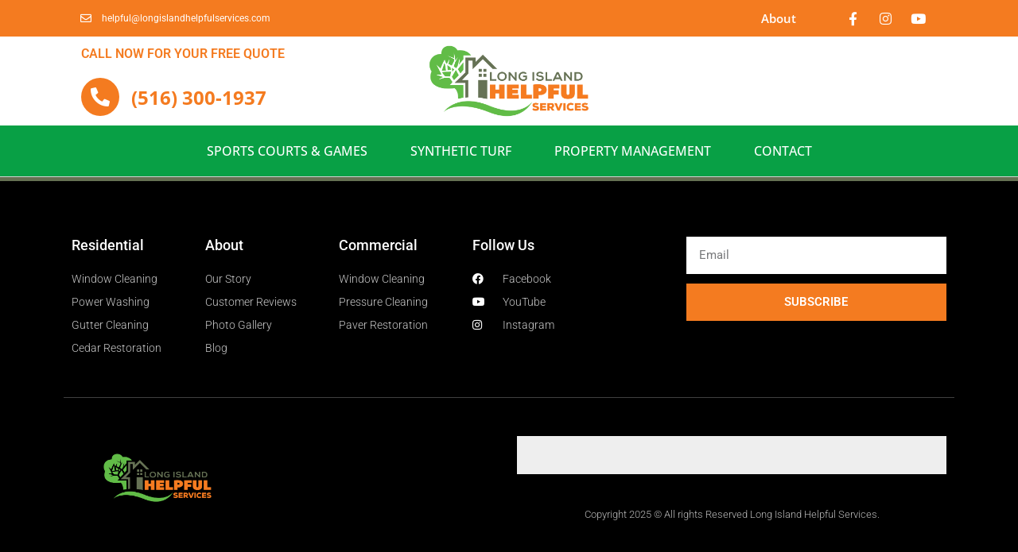

--- FILE ---
content_type: text/html; charset=UTF-8
request_url: https://longislandhelpfulservices.com/mulching/
body_size: 28120
content:
<!DOCTYPE html><html lang="en-US"><head><script data-no-optimize="1">var litespeed_docref=sessionStorage.getItem("litespeed_docref");litespeed_docref&&(Object.defineProperty(document,"referrer",{get:function(){return litespeed_docref}}),sessionStorage.removeItem("litespeed_docref"));</script> <meta charset="UTF-8"><meta name="viewport" content="width=device-width, initial-scale=1"><link rel="profile" href="https://gmpg.org/xfn/11"><meta name='robots' content='index, follow, max-image-preview:large, max-snippet:-1, max-video-preview:-1' /><title>Mulching - LI HELPFUL</title><meta name="description" content="Mulching" /><link rel="canonical" href="https://longislandhelpfulservices.com/mulching/" /><meta property="og:locale" content="en_US" /><meta property="og:type" content="article" /><meta property="og:title" content="Mulching - LI HELPFUL" /><meta property="og:description" content="Mulching" /><meta property="og:url" content="https://longislandhelpfulservices.com/mulching/" /><meta property="og:site_name" content="LI HELPFUL" /><meta property="article:publisher" content="https://www.facebook.com/longislandhelpful/" /><meta property="article:modified_time" content="2022-09-06T14:57:01+00:00" /><meta name="twitter:card" content="summary_large_image" /><meta name="twitter:label1" content="Est. reading time" /><meta name="twitter:data1" content="1 minute" /> <script type="application/ld+json" class="yoast-schema-graph">{"@context":"https://schema.org","@graph":[{"@type":"WebPage","@id":"https://longislandhelpfulservices.com/mulching/","url":"https://longislandhelpfulservices.com/mulching/","name":"Mulching - LI HELPFUL","isPartOf":{"@id":"https://longislandhelpfulservices.com/#website"},"datePublished":"2021-04-08T21:44:18+00:00","dateModified":"2022-09-06T14:57:01+00:00","description":"Mulching","breadcrumb":{"@id":"https://longislandhelpfulservices.com/mulching/#breadcrumb"},"inLanguage":"en-US","potentialAction":[{"@type":"ReadAction","target":["https://longislandhelpfulservices.com/mulching/"]}]},{"@type":"BreadcrumbList","@id":"https://longislandhelpfulservices.com/mulching/#breadcrumb","itemListElement":[{"@type":"ListItem","position":1,"name":"Home","item":"https://longislandhelpfulservices.com/"},{"@type":"ListItem","position":2,"name":"Mulching"}]},{"@type":"WebSite","@id":"https://longislandhelpfulservices.com/#website","url":"https://longislandhelpfulservices.com/","name":"LI HELPFUL","description":"Commercial Cleaning Service","publisher":{"@id":"https://longislandhelpfulservices.com/#organization"},"potentialAction":[{"@type":"SearchAction","target":{"@type":"EntryPoint","urlTemplate":"https://longislandhelpfulservices.com/?s={search_term_string}"},"query-input":{"@type":"PropertyValueSpecification","valueRequired":true,"valueName":"search_term_string"}}],"inLanguage":"en-US"},{"@type":"Organization","@id":"https://longislandhelpfulservices.com/#organization","name":"Long Island Helpful Services","url":"https://longislandhelpfulservices.com/","logo":{"@type":"ImageObject","inLanguage":"en-US","@id":"https://longislandhelpfulservices.com/#/schema/logo/image/","url":"https://longislandhelpfulservices.com/wp-content/uploads/2022/03/cropped-long-island-final.png","contentUrl":"https://longislandhelpfulservices.com/wp-content/uploads/2022/03/cropped-long-island-final.png","width":3000,"height":1176,"caption":"Long Island Helpful Services"},"image":{"@id":"https://longislandhelpfulservices.com/#/schema/logo/image/"},"sameAs":["https://www.facebook.com/longislandhelpful/"]}]}</script> <link rel='dns-prefetch' href='//www.googletagmanager.com' /><link rel="alternate" type="application/rss+xml" title="LI HELPFUL &raquo; Feed" href="https://longislandhelpfulservices.com/feed/" /><link rel="alternate" type="application/rss+xml" title="LI HELPFUL &raquo; Comments Feed" href="https://longislandhelpfulservices.com/comments/feed/" /><link rel="alternate" title="oEmbed (JSON)" type="application/json+oembed" href="https://longislandhelpfulservices.com/wp-json/oembed/1.0/embed?url=https%3A%2F%2Flongislandhelpfulservices.com%2Fmulching%2F" /><link rel="alternate" title="oEmbed (XML)" type="text/xml+oembed" href="https://longislandhelpfulservices.com/wp-json/oembed/1.0/embed?url=https%3A%2F%2Flongislandhelpfulservices.com%2Fmulching%2F&#038;format=xml" /><style id='wp-img-auto-sizes-contain-inline-css'>img:is([sizes=auto i],[sizes^="auto," i]){contain-intrinsic-size:3000px 1500px}
/*# sourceURL=wp-img-auto-sizes-contain-inline-css */</style><link data-optimized="2" rel="stylesheet" href="https://longislandhelpfulservices.com/wp-content/litespeed/css/c7d870ced9f2205f08a0bd02a6f01808.css?ver=56125" /><style id='cf-frontend-style-inline-css'>@font-face {
	font-family: 'NexaThin';
	font-weight: 100;
	font-display: auto;
	src: url('https://longislandhelpfulservices.com/wp-content/uploads/2022/03/NexaThin.otf') format('OpenType');
}
@font-face {
	font-family: 'Nexa';
	font-weight: 500;
	font-display: auto;
	src: url('https://longislandhelpfulservices.com/wp-content/uploads/2022/03/Nexa-Book.otf') format('OpenType');
}
@font-face {
	font-family: 'Bemio';
	font-weight: 100;
	font-display: auto;
	src: url('https://longislandhelpfulservices.com/wp-content/uploads/2022/03/Bemio.otf') format('OpenType');
}
/*# sourceURL=cf-frontend-style-inline-css */</style><style id='astra-theme-css-inline-css'>.ast-no-sidebar .entry-content .alignfull {margin-left: calc( -50vw + 50%);margin-right: calc( -50vw + 50%);max-width: 100vw;width: 100vw;}.ast-no-sidebar .entry-content .alignwide {margin-left: calc(-41vw + 50%);margin-right: calc(-41vw + 50%);max-width: unset;width: unset;}.ast-no-sidebar .entry-content .alignfull .alignfull,.ast-no-sidebar .entry-content .alignfull .alignwide,.ast-no-sidebar .entry-content .alignwide .alignfull,.ast-no-sidebar .entry-content .alignwide .alignwide,.ast-no-sidebar .entry-content .wp-block-column .alignfull,.ast-no-sidebar .entry-content .wp-block-column .alignwide{width: 100%;margin-left: auto;margin-right: auto;}.wp-block-gallery,.blocks-gallery-grid {margin: 0;}.wp-block-separator {max-width: 100px;}.wp-block-separator.is-style-wide,.wp-block-separator.is-style-dots {max-width: none;}.entry-content .has-2-columns .wp-block-column:first-child {padding-right: 10px;}.entry-content .has-2-columns .wp-block-column:last-child {padding-left: 10px;}@media (max-width: 782px) {.entry-content .wp-block-columns .wp-block-column {flex-basis: 100%;}.entry-content .has-2-columns .wp-block-column:first-child {padding-right: 0;}.entry-content .has-2-columns .wp-block-column:last-child {padding-left: 0;}}body .entry-content .wp-block-latest-posts {margin-left: 0;}body .entry-content .wp-block-latest-posts li {list-style: none;}.ast-no-sidebar .ast-container .entry-content .wp-block-latest-posts {margin-left: 0;}.ast-header-break-point .entry-content .alignwide {margin-left: auto;margin-right: auto;}.entry-content .blocks-gallery-item img {margin-bottom: auto;}.wp-block-pullquote {border-top: 4px solid #555d66;border-bottom: 4px solid #555d66;color: #40464d;}:root{--ast-post-nav-space:0;--ast-container-default-xlg-padding:6.67em;--ast-container-default-lg-padding:5.67em;--ast-container-default-slg-padding:4.34em;--ast-container-default-md-padding:3.34em;--ast-container-default-sm-padding:6.67em;--ast-container-default-xs-padding:2.4em;--ast-container-default-xxs-padding:1.4em;--ast-code-block-background:#EEEEEE;--ast-comment-inputs-background:#FAFAFA;--ast-normal-container-width:1200px;--ast-narrow-container-width:750px;--ast-blog-title-font-weight:normal;--ast-blog-meta-weight:inherit;}html{font-size:93.75%;}a,.page-title{color:#f47b20;}a:hover,a:focus{color:var(--ast-global-color-1);}body,button,input,select,textarea,.ast-button,.ast-custom-button{font-family:-apple-system,BlinkMacSystemFont,Segoe UI,Roboto,Oxygen-Sans,Ubuntu,Cantarell,Helvetica Neue,sans-serif;font-weight:inherit;font-size:15px;font-size:1rem;line-height:var(--ast-body-line-height,1.65em);}blockquote{color:var(--ast-global-color-3);}.site-title{font-size:35px;font-size:2.3333333333333rem;display:block;}.site-header .site-description{font-size:15px;font-size:1rem;display:none;}.entry-title{font-size:26px;font-size:1.7333333333333rem;}.archive .ast-article-post .ast-article-inner,.blog .ast-article-post .ast-article-inner,.archive .ast-article-post .ast-article-inner:hover,.blog .ast-article-post .ast-article-inner:hover{overflow:hidden;}h1,.entry-content h1{font-size:40px;font-size:2.6666666666667rem;line-height:1.4em;}h2,.entry-content h2{font-size:32px;font-size:2.1333333333333rem;line-height:1.3em;}h3,.entry-content h3{font-size:26px;font-size:1.7333333333333rem;line-height:1.3em;}h4,.entry-content h4{font-size:24px;font-size:1.6rem;line-height:1.2em;}h5,.entry-content h5{font-size:20px;font-size:1.3333333333333rem;line-height:1.2em;}h6,.entry-content h6{font-size:16px;font-size:1.0666666666667rem;line-height:1.25em;}::selection{background-color:#f47b20;color:#000000;}body,h1,.entry-title a,.entry-content h1,h2,.entry-content h2,h3,.entry-content h3,h4,.entry-content h4,h5,.entry-content h5,h6,.entry-content h6{color:var(--ast-global-color-3);}.tagcloud a:hover,.tagcloud a:focus,.tagcloud a.current-item{color:#000000;border-color:#f47b20;background-color:#f47b20;}input:focus,input[type="text"]:focus,input[type="email"]:focus,input[type="url"]:focus,input[type="password"]:focus,input[type="reset"]:focus,input[type="search"]:focus,textarea:focus{border-color:#f47b20;}input[type="radio"]:checked,input[type=reset],input[type="checkbox"]:checked,input[type="checkbox"]:hover:checked,input[type="checkbox"]:focus:checked,input[type=range]::-webkit-slider-thumb{border-color:#f47b20;background-color:#f47b20;box-shadow:none;}.site-footer a:hover + .post-count,.site-footer a:focus + .post-count{background:#f47b20;border-color:#f47b20;}.single .nav-links .nav-previous,.single .nav-links .nav-next{color:#f47b20;}.entry-meta,.entry-meta *{line-height:1.45;color:#f47b20;}.entry-meta a:not(.ast-button):hover,.entry-meta a:not(.ast-button):hover *,.entry-meta a:not(.ast-button):focus,.entry-meta a:not(.ast-button):focus *,.page-links > .page-link,.page-links .page-link:hover,.post-navigation a:hover{color:var(--ast-global-color-1);}#cat option,.secondary .calendar_wrap thead a,.secondary .calendar_wrap thead a:visited{color:#f47b20;}.secondary .calendar_wrap #today,.ast-progress-val span{background:#f47b20;}.secondary a:hover + .post-count,.secondary a:focus + .post-count{background:#f47b20;border-color:#f47b20;}.calendar_wrap #today > a{color:#000000;}.page-links .page-link,.single .post-navigation a{color:#f47b20;}.ast-search-menu-icon .search-form button.search-submit{padding:0 4px;}.ast-search-menu-icon form.search-form{padding-right:0;}.ast-search-menu-icon.slide-search input.search-field{width:0;}.ast-header-search .ast-search-menu-icon.ast-dropdown-active .search-form,.ast-header-search .ast-search-menu-icon.ast-dropdown-active .search-field:focus{transition:all 0.2s;}.search-form input.search-field:focus{outline:none;}.widget-title,.widget .wp-block-heading{font-size:21px;font-size:1.4rem;color:var(--ast-global-color-3);}.ast-search-menu-icon.slide-search a:focus-visible:focus-visible,.astra-search-icon:focus-visible,#close:focus-visible,a:focus-visible,.ast-menu-toggle:focus-visible,.site .skip-link:focus-visible,.wp-block-loginout input:focus-visible,.wp-block-search.wp-block-search__button-inside .wp-block-search__inside-wrapper,.ast-header-navigation-arrow:focus-visible,.woocommerce .wc-proceed-to-checkout > .checkout-button:focus-visible,.woocommerce .woocommerce-MyAccount-navigation ul li a:focus-visible,.ast-orders-table__row .ast-orders-table__cell:focus-visible,.woocommerce .woocommerce-order-details .order-again > .button:focus-visible,.woocommerce .woocommerce-message a.button.wc-forward:focus-visible,.woocommerce #minus_qty:focus-visible,.woocommerce #plus_qty:focus-visible,a#ast-apply-coupon:focus-visible,.woocommerce .woocommerce-info a:focus-visible,.woocommerce .astra-shop-summary-wrap a:focus-visible,.woocommerce a.wc-forward:focus-visible,#ast-apply-coupon:focus-visible,.woocommerce-js .woocommerce-mini-cart-item a.remove:focus-visible,#close:focus-visible,.button.search-submit:focus-visible,#search_submit:focus,.normal-search:focus-visible,.ast-header-account-wrap:focus-visible,.woocommerce .ast-on-card-button.ast-quick-view-trigger:focus{outline-style:dotted;outline-color:inherit;outline-width:thin;}input:focus,input[type="text"]:focus,input[type="email"]:focus,input[type="url"]:focus,input[type="password"]:focus,input[type="reset"]:focus,input[type="search"]:focus,input[type="number"]:focus,textarea:focus,.wp-block-search__input:focus,[data-section="section-header-mobile-trigger"] .ast-button-wrap .ast-mobile-menu-trigger-minimal:focus,.ast-mobile-popup-drawer.active .menu-toggle-close:focus,.woocommerce-ordering select.orderby:focus,#ast-scroll-top:focus,#coupon_code:focus,.woocommerce-page #comment:focus,.woocommerce #reviews #respond input#submit:focus,.woocommerce a.add_to_cart_button:focus,.woocommerce .button.single_add_to_cart_button:focus,.woocommerce .woocommerce-cart-form button:focus,.woocommerce .woocommerce-cart-form__cart-item .quantity .qty:focus,.woocommerce .woocommerce-billing-fields .woocommerce-billing-fields__field-wrapper .woocommerce-input-wrapper > .input-text:focus,.woocommerce #order_comments:focus,.woocommerce #place_order:focus,.woocommerce .woocommerce-address-fields .woocommerce-address-fields__field-wrapper .woocommerce-input-wrapper > .input-text:focus,.woocommerce .woocommerce-MyAccount-content form button:focus,.woocommerce .woocommerce-MyAccount-content .woocommerce-EditAccountForm .woocommerce-form-row .woocommerce-Input.input-text:focus,.woocommerce .ast-woocommerce-container .woocommerce-pagination ul.page-numbers li a:focus,body #content .woocommerce form .form-row .select2-container--default .select2-selection--single:focus,#ast-coupon-code:focus,.woocommerce.woocommerce-js .quantity input[type=number]:focus,.woocommerce-js .woocommerce-mini-cart-item .quantity input[type=number]:focus,.woocommerce p#ast-coupon-trigger:focus{border-style:dotted;border-color:inherit;border-width:thin;}input{outline:none;}.site-logo-img img{ transition:all 0.2s linear;}body .ast-oembed-container *{position:absolute;top:0;width:100%;height:100%;left:0;}body .wp-block-embed-pocket-casts .ast-oembed-container *{position:unset;}.ast-single-post-featured-section + article {margin-top: 2em;}.site-content .ast-single-post-featured-section img {width: 100%;overflow: hidden;object-fit: cover;}.site > .ast-single-related-posts-container {margin-top: 0;}@media (min-width: 922px) {.ast-desktop .ast-container--narrow {max-width: var(--ast-narrow-container-width);margin: 0 auto;}}.ast-page-builder-template .hentry {margin: 0;}.ast-page-builder-template .site-content > .ast-container {max-width: 100%;padding: 0;}.ast-page-builder-template .site .site-content #primary {padding: 0;margin: 0;}.ast-page-builder-template .no-results {text-align: center;margin: 4em auto;}.ast-page-builder-template .ast-pagination {padding: 2em;}.ast-page-builder-template .entry-header.ast-no-title.ast-no-thumbnail {margin-top: 0;}.ast-page-builder-template .entry-header.ast-header-without-markup {margin-top: 0;margin-bottom: 0;}.ast-page-builder-template .entry-header.ast-no-title.ast-no-meta {margin-bottom: 0;}.ast-page-builder-template.single .post-navigation {padding-bottom: 2em;}.ast-page-builder-template.single-post .site-content > .ast-container {max-width: 100%;}.ast-page-builder-template .entry-header {margin-top: 4em;margin-left: auto;margin-right: auto;padding-left: 20px;padding-right: 20px;}.single.ast-page-builder-template .entry-header {padding-left: 20px;padding-right: 20px;}.ast-page-builder-template .ast-archive-description {margin: 4em auto 0;padding-left: 20px;padding-right: 20px;}.ast-page-builder-template.ast-no-sidebar .entry-content .alignwide {margin-left: 0;margin-right: 0;}@media (max-width:921.9px){#ast-desktop-header{display:none;}}@media (min-width:922px){#ast-mobile-header{display:none;}}.wp-block-buttons.aligncenter{justify-content:center;}@media (max-width:921px){.ast-theme-transparent-header #primary,.ast-theme-transparent-header #secondary{padding:0;}}@media (max-width:921px){.ast-plain-container.ast-no-sidebar #primary{padding:0;}}.ast-plain-container.ast-no-sidebar #primary{margin-top:0;margin-bottom:0;}@media (min-width:1200px){.wp-block-group .has-background{padding:20px;}}@media (min-width:1200px){.ast-no-sidebar.ast-separate-container .entry-content .wp-block-group.alignwide,.ast-no-sidebar.ast-separate-container .entry-content .wp-block-cover.alignwide{margin-left:-20px;margin-right:-20px;padding-left:20px;padding-right:20px;}.ast-no-sidebar.ast-separate-container .entry-content .wp-block-cover.alignfull,.ast-no-sidebar.ast-separate-container .entry-content .wp-block-group.alignfull{margin-left:-6.67em;margin-right:-6.67em;padding-left:6.67em;padding-right:6.67em;}}@media (min-width:1200px){.wp-block-cover-image.alignwide .wp-block-cover__inner-container,.wp-block-cover.alignwide .wp-block-cover__inner-container,.wp-block-cover-image.alignfull .wp-block-cover__inner-container,.wp-block-cover.alignfull .wp-block-cover__inner-container{width:100%;}}.wp-block-columns{margin-bottom:unset;}.wp-block-image.size-full{margin:2rem 0;}.wp-block-separator.has-background{padding:0;}.wp-block-gallery{margin-bottom:1.6em;}.wp-block-group{padding-top:4em;padding-bottom:4em;}.wp-block-group__inner-container .wp-block-columns:last-child,.wp-block-group__inner-container :last-child,.wp-block-table table{margin-bottom:0;}.blocks-gallery-grid{width:100%;}.wp-block-navigation-link__content{padding:5px 0;}.wp-block-group .wp-block-group .has-text-align-center,.wp-block-group .wp-block-column .has-text-align-center{max-width:100%;}.has-text-align-center{margin:0 auto;}@media (min-width:1200px){.wp-block-cover__inner-container,.alignwide .wp-block-group__inner-container,.alignfull .wp-block-group__inner-container{max-width:1200px;margin:0 auto;}.wp-block-group.alignnone,.wp-block-group.aligncenter,.wp-block-group.alignleft,.wp-block-group.alignright,.wp-block-group.alignwide,.wp-block-columns.alignwide{margin:2rem 0 1rem 0;}}@media (max-width:1200px){.wp-block-group{padding:3em;}.wp-block-group .wp-block-group{padding:1.5em;}.wp-block-columns,.wp-block-column{margin:1rem 0;}}@media (min-width:921px){.wp-block-columns .wp-block-group{padding:2em;}}@media (max-width:544px){.wp-block-cover-image .wp-block-cover__inner-container,.wp-block-cover .wp-block-cover__inner-container{width:unset;}.wp-block-cover,.wp-block-cover-image{padding:2em 0;}.wp-block-group,.wp-block-cover{padding:2em;}.wp-block-media-text__media img,.wp-block-media-text__media video{width:unset;max-width:100%;}.wp-block-media-text.has-background .wp-block-media-text__content{padding:1em;}}.wp-block-image.aligncenter{margin-left:auto;margin-right:auto;}.wp-block-table.aligncenter{margin-left:auto;margin-right:auto;}@media (min-width:544px){.entry-content .wp-block-media-text.has-media-on-the-right .wp-block-media-text__content{padding:0 8% 0 0;}.entry-content .wp-block-media-text .wp-block-media-text__content{padding:0 0 0 8%;}.ast-plain-container .site-content .entry-content .has-custom-content-position.is-position-bottom-left > *,.ast-plain-container .site-content .entry-content .has-custom-content-position.is-position-bottom-right > *,.ast-plain-container .site-content .entry-content .has-custom-content-position.is-position-top-left > *,.ast-plain-container .site-content .entry-content .has-custom-content-position.is-position-top-right > *,.ast-plain-container .site-content .entry-content .has-custom-content-position.is-position-center-right > *,.ast-plain-container .site-content .entry-content .has-custom-content-position.is-position-center-left > *{margin:0;}}@media (max-width:544px){.entry-content .wp-block-media-text .wp-block-media-text__content{padding:8% 0;}.wp-block-media-text .wp-block-media-text__media img{width:auto;max-width:100%;}}.wp-block-buttons .wp-block-button.is-style-outline .wp-block-button__link.wp-element-button,.ast-outline-button,.wp-block-uagb-buttons-child .uagb-buttons-repeater.ast-outline-button{border-top-width:2px;border-right-width:2px;border-bottom-width:2px;border-left-width:2px;font-family:inherit;font-weight:inherit;line-height:1em;}.wp-block-button .wp-block-button__link.wp-element-button.is-style-outline:not(.has-background),.wp-block-button.is-style-outline>.wp-block-button__link.wp-element-button:not(.has-background),.ast-outline-button{background-color:transparent;}.entry-content[data-ast-blocks-layout] > figure{margin-bottom:1em;}@media (max-width:921px){.ast-separate-container #primary,.ast-separate-container #secondary{padding:1.5em 0;}#primary,#secondary{padding:1.5em 0;margin:0;}.ast-left-sidebar #content > .ast-container{display:flex;flex-direction:column-reverse;width:100%;}.ast-separate-container .ast-article-post,.ast-separate-container .ast-article-single{padding:1.5em 2.14em;}.ast-author-box img.avatar{margin:20px 0 0 0;}}@media (min-width:922px){.ast-separate-container.ast-right-sidebar #primary,.ast-separate-container.ast-left-sidebar #primary{border:0;}.search-no-results.ast-separate-container #primary{margin-bottom:4em;}}.elementor-button-wrapper .elementor-button{border-style:solid;text-decoration:none;border-top-width:0;border-right-width:0;border-left-width:0;border-bottom-width:0;}body .elementor-button.elementor-size-sm,body .elementor-button.elementor-size-xs,body .elementor-button.elementor-size-md,body .elementor-button.elementor-size-lg,body .elementor-button.elementor-size-xl,body .elementor-button{padding-top:10px;padding-right:40px;padding-bottom:10px;padding-left:40px;}.elementor-button-wrapper .elementor-button{border-color:#f47b20;background-color:#f47b20;}.elementor-button-wrapper .elementor-button:hover,.elementor-button-wrapper .elementor-button:focus{color:#ffffff;background-color:var(--ast-global-color-1);border-color:var(--ast-global-color-1);}.wp-block-button .wp-block-button__link ,.elementor-button-wrapper .elementor-button,.elementor-button-wrapper .elementor-button:visited{color:#000000;}.elementor-button-wrapper .elementor-button{line-height:1em;}.wp-block-button .wp-block-button__link:hover,.wp-block-button .wp-block-button__link:focus{color:#ffffff;background-color:var(--ast-global-color-1);border-color:var(--ast-global-color-1);}.elementor-widget-heading h1.elementor-heading-title{line-height:1.4em;}.elementor-widget-heading h2.elementor-heading-title{line-height:1.3em;}.elementor-widget-heading h3.elementor-heading-title{line-height:1.3em;}.elementor-widget-heading h4.elementor-heading-title{line-height:1.2em;}.elementor-widget-heading h5.elementor-heading-title{line-height:1.2em;}.elementor-widget-heading h6.elementor-heading-title{line-height:1.25em;}.wp-block-button .wp-block-button__link{border-top-width:0;border-right-width:0;border-left-width:0;border-bottom-width:0;border-color:#f47b20;background-color:#f47b20;color:#000000;font-family:inherit;font-weight:inherit;line-height:1em;padding-top:10px;padding-right:40px;padding-bottom:10px;padding-left:40px;}.menu-toggle,button,.ast-button,.ast-custom-button,.button,input#submit,input[type="button"],input[type="submit"],input[type="reset"]{border-style:solid;border-top-width:0;border-right-width:0;border-left-width:0;border-bottom-width:0;color:#000000;border-color:#f47b20;background-color:#f47b20;padding-top:10px;padding-right:40px;padding-bottom:10px;padding-left:40px;font-family:inherit;font-weight:inherit;line-height:1em;}button:focus,.menu-toggle:hover,button:hover,.ast-button:hover,.ast-custom-button:hover .button:hover,.ast-custom-button:hover ,input[type=reset]:hover,input[type=reset]:focus,input#submit:hover,input#submit:focus,input[type="button"]:hover,input[type="button"]:focus,input[type="submit"]:hover,input[type="submit"]:focus{color:#ffffff;background-color:var(--ast-global-color-1);border-color:var(--ast-global-color-1);}@media (max-width:921px){.ast-mobile-header-stack .main-header-bar .ast-search-menu-icon{display:inline-block;}.ast-header-break-point.ast-header-custom-item-outside .ast-mobile-header-stack .main-header-bar .ast-search-icon{margin:0;}.ast-comment-avatar-wrap img{max-width:2.5em;}.ast-comment-meta{padding:0 1.8888em 1.3333em;}.ast-separate-container .ast-comment-list li.depth-1{padding:1.5em 2.14em;}.ast-separate-container .comment-respond{padding:2em 2.14em;}}@media (min-width:544px){.ast-container{max-width:100%;}}@media (max-width:544px){.ast-separate-container .ast-article-post,.ast-separate-container .ast-article-single,.ast-separate-container .comments-title,.ast-separate-container .ast-archive-description{padding:1.5em 1em;}.ast-separate-container #content .ast-container{padding-left:0.54em;padding-right:0.54em;}.ast-separate-container .ast-comment-list .bypostauthor{padding:.5em;}.ast-search-menu-icon.ast-dropdown-active .search-field{width:170px;}} #ast-mobile-header .ast-site-header-cart-li a{pointer-events:none;}.ast-no-sidebar.ast-separate-container .entry-content .alignfull {margin-left: -6.67em;margin-right: -6.67em;width: auto;}@media (max-width: 1200px) {.ast-no-sidebar.ast-separate-container .entry-content .alignfull {margin-left: -2.4em;margin-right: -2.4em;}}@media (max-width: 768px) {.ast-no-sidebar.ast-separate-container .entry-content .alignfull {margin-left: -2.14em;margin-right: -2.14em;}}@media (max-width: 544px) {.ast-no-sidebar.ast-separate-container .entry-content .alignfull {margin-left: -1em;margin-right: -1em;}}.ast-no-sidebar.ast-separate-container .entry-content .alignwide {margin-left: -20px;margin-right: -20px;}.ast-no-sidebar.ast-separate-container .entry-content .wp-block-column .alignfull,.ast-no-sidebar.ast-separate-container .entry-content .wp-block-column .alignwide {margin-left: auto;margin-right: auto;width: 100%;}@media (max-width:921px){.site-title{display:block;}.site-header .site-description{display:none;}h1,.entry-content h1{font-size:30px;}h2,.entry-content h2{font-size:25px;}h3,.entry-content h3{font-size:20px;}}@media (max-width:544px){.site-title{display:block;}.site-header .site-description{display:none;}h1,.entry-content h1{font-size:30px;}h2,.entry-content h2{font-size:25px;}h3,.entry-content h3{font-size:20px;}}@media (max-width:921px){html{font-size:85.5%;}}@media (max-width:544px){html{font-size:85.5%;}}@media (min-width:922px){.ast-container{max-width:1240px;}}@font-face {font-family: "Astra";src: url(https://longislandhelpfulservices.com/wp-content/themes/astra/assets/fonts/astra.woff) format("woff"),url(https://longislandhelpfulservices.com/wp-content/themes/astra/assets/fonts/astra.ttf) format("truetype"),url(https://longislandhelpfulservices.com/wp-content/themes/astra/assets/fonts/astra.svg#astra) format("svg");font-weight: normal;font-style: normal;font-display: fallback;}@media (min-width:922px){.main-header-menu .sub-menu .menu-item.ast-left-align-sub-menu:hover > .sub-menu,.main-header-menu .sub-menu .menu-item.ast-left-align-sub-menu.focus > .sub-menu{margin-left:-0px;}}.site .comments-area{padding-bottom:3em;}.astra-icon-down_arrow::after {content: "\e900";font-family: Astra;}.astra-icon-close::after {content: "\e5cd";font-family: Astra;}.astra-icon-drag_handle::after {content: "\e25d";font-family: Astra;}.astra-icon-format_align_justify::after {content: "\e235";font-family: Astra;}.astra-icon-menu::after {content: "\e5d2";font-family: Astra;}.astra-icon-reorder::after {content: "\e8fe";font-family: Astra;}.astra-icon-search::after {content: "\e8b6";font-family: Astra;}.astra-icon-zoom_in::after {content: "\e56b";font-family: Astra;}.astra-icon-check-circle::after {content: "\e901";font-family: Astra;}.astra-icon-shopping-cart::after {content: "\f07a";font-family: Astra;}.astra-icon-shopping-bag::after {content: "\f290";font-family: Astra;}.astra-icon-shopping-basket::after {content: "\f291";font-family: Astra;}.astra-icon-circle-o::after {content: "\e903";font-family: Astra;}.astra-icon-certificate::after {content: "\e902";font-family: Astra;}blockquote {padding: 1.2em;}:root .has-ast-global-color-0-color{color:var(--ast-global-color-0);}:root .has-ast-global-color-0-background-color{background-color:var(--ast-global-color-0);}:root .wp-block-button .has-ast-global-color-0-color{color:var(--ast-global-color-0);}:root .wp-block-button .has-ast-global-color-0-background-color{background-color:var(--ast-global-color-0);}:root .has-ast-global-color-1-color{color:var(--ast-global-color-1);}:root .has-ast-global-color-1-background-color{background-color:var(--ast-global-color-1);}:root .wp-block-button .has-ast-global-color-1-color{color:var(--ast-global-color-1);}:root .wp-block-button .has-ast-global-color-1-background-color{background-color:var(--ast-global-color-1);}:root .has-ast-global-color-2-color{color:var(--ast-global-color-2);}:root .has-ast-global-color-2-background-color{background-color:var(--ast-global-color-2);}:root .wp-block-button .has-ast-global-color-2-color{color:var(--ast-global-color-2);}:root .wp-block-button .has-ast-global-color-2-background-color{background-color:var(--ast-global-color-2);}:root .has-ast-global-color-3-color{color:var(--ast-global-color-3);}:root .has-ast-global-color-3-background-color{background-color:var(--ast-global-color-3);}:root .wp-block-button .has-ast-global-color-3-color{color:var(--ast-global-color-3);}:root .wp-block-button .has-ast-global-color-3-background-color{background-color:var(--ast-global-color-3);}:root .has-ast-global-color-4-color{color:var(--ast-global-color-4);}:root .has-ast-global-color-4-background-color{background-color:var(--ast-global-color-4);}:root .wp-block-button .has-ast-global-color-4-color{color:var(--ast-global-color-4);}:root .wp-block-button .has-ast-global-color-4-background-color{background-color:var(--ast-global-color-4);}:root .has-ast-global-color-5-color{color:var(--ast-global-color-5);}:root .has-ast-global-color-5-background-color{background-color:var(--ast-global-color-5);}:root .wp-block-button .has-ast-global-color-5-color{color:var(--ast-global-color-5);}:root .wp-block-button .has-ast-global-color-5-background-color{background-color:var(--ast-global-color-5);}:root .has-ast-global-color-6-color{color:var(--ast-global-color-6);}:root .has-ast-global-color-6-background-color{background-color:var(--ast-global-color-6);}:root .wp-block-button .has-ast-global-color-6-color{color:var(--ast-global-color-6);}:root .wp-block-button .has-ast-global-color-6-background-color{background-color:var(--ast-global-color-6);}:root .has-ast-global-color-7-color{color:var(--ast-global-color-7);}:root .has-ast-global-color-7-background-color{background-color:var(--ast-global-color-7);}:root .wp-block-button .has-ast-global-color-7-color{color:var(--ast-global-color-7);}:root .wp-block-button .has-ast-global-color-7-background-color{background-color:var(--ast-global-color-7);}:root .has-ast-global-color-8-color{color:var(--ast-global-color-8);}:root .has-ast-global-color-8-background-color{background-color:var(--ast-global-color-8);}:root .wp-block-button .has-ast-global-color-8-color{color:var(--ast-global-color-8);}:root .wp-block-button .has-ast-global-color-8-background-color{background-color:var(--ast-global-color-8);}:root{--ast-global-color-0:#0170B9;--ast-global-color-1:#3a3a3a;--ast-global-color-2:#3a3a3a;--ast-global-color-3:#4B4F58;--ast-global-color-4:#F5F5F5;--ast-global-color-5:#FFFFFF;--ast-global-color-6:#E5E5E5;--ast-global-color-7:#424242;--ast-global-color-8:#000000;}:root {--ast-border-color : #dddddd;}.ast-single-entry-banner {-js-display: flex;display: flex;flex-direction: column;justify-content: center;text-align: center;position: relative;background: #eeeeee;}.ast-single-entry-banner[data-banner-layout="layout-1"] {max-width: 1200px;background: inherit;padding: 20px 0;}.ast-single-entry-banner[data-banner-width-type="custom"] {margin: 0 auto;width: 100%;}.ast-single-entry-banner + .site-content .entry-header {margin-bottom: 0;}.site .ast-author-avatar {--ast-author-avatar-size: ;}a.ast-underline-text {text-decoration: underline;}.ast-container > .ast-terms-link {position: relative;display: block;}a.ast-button.ast-badge-tax {padding: 4px 8px;border-radius: 3px;font-size: inherit;}header.entry-header > *:not(:last-child){margin-bottom:10px;}.ast-archive-entry-banner {-js-display: flex;display: flex;flex-direction: column;justify-content: center;text-align: center;position: relative;background: #eeeeee;}.ast-archive-entry-banner[data-banner-width-type="custom"] {margin: 0 auto;width: 100%;}.ast-archive-entry-banner[data-banner-layout="layout-1"] {background: inherit;padding: 20px 0;text-align: left;}body.archive .ast-archive-description{max-width:1200px;width:100%;text-align:left;padding-top:3em;padding-right:3em;padding-bottom:3em;padding-left:3em;}body.archive .ast-archive-description .ast-archive-title,body.archive .ast-archive-description .ast-archive-title *{font-size:40px;font-size:2.6666666666667rem;}body.archive .ast-archive-description > *:not(:last-child){margin-bottom:10px;}@media (max-width:921px){body.archive .ast-archive-description{text-align:left;}}@media (max-width:544px){body.archive .ast-archive-description{text-align:left;}}.ast-breadcrumbs .trail-browse,.ast-breadcrumbs .trail-items,.ast-breadcrumbs .trail-items li{display:inline-block;margin:0;padding:0;border:none;background:inherit;text-indent:0;text-decoration:none;}.ast-breadcrumbs .trail-browse{font-size:inherit;font-style:inherit;font-weight:inherit;color:inherit;}.ast-breadcrumbs .trail-items{list-style:none;}.trail-items li::after{padding:0 0.3em;content:"\00bb";}.trail-items li:last-of-type::after{display:none;}h1,.entry-content h1,h2,.entry-content h2,h3,.entry-content h3,h4,.entry-content h4,h5,.entry-content h5,h6,.entry-content h6{color:var(--ast-global-color-2);}@media (max-width:921px){.ast-builder-grid-row-container.ast-builder-grid-row-tablet-3-firstrow .ast-builder-grid-row > *:first-child,.ast-builder-grid-row-container.ast-builder-grid-row-tablet-3-lastrow .ast-builder-grid-row > *:last-child{grid-column:1 / -1;}}@media (max-width:544px){.ast-builder-grid-row-container.ast-builder-grid-row-mobile-3-firstrow .ast-builder-grid-row > *:first-child,.ast-builder-grid-row-container.ast-builder-grid-row-mobile-3-lastrow .ast-builder-grid-row > *:last-child{grid-column:1 / -1;}}.ast-builder-layout-element[data-section="title_tagline"]{display:flex;}@media (max-width:921px){.ast-header-break-point .ast-builder-layout-element[data-section="title_tagline"]{display:flex;}}@media (max-width:544px){.ast-header-break-point .ast-builder-layout-element[data-section="title_tagline"]{display:flex;}}.ast-builder-menu-1{font-family:inherit;font-weight:inherit;}.ast-builder-menu-1 .sub-menu,.ast-builder-menu-1 .inline-on-mobile .sub-menu{border-top-width:2px;border-bottom-width:0px;border-right-width:0px;border-left-width:0px;border-color:#f47b20;border-style:solid;}.ast-builder-menu-1 .sub-menu .sub-menu{top:-2px;}.ast-builder-menu-1 .main-header-menu > .menu-item > .sub-menu,.ast-builder-menu-1 .main-header-menu > .menu-item > .astra-full-megamenu-wrapper{margin-top:0px;}.ast-desktop .ast-builder-menu-1 .main-header-menu > .menu-item > .sub-menu:before,.ast-desktop .ast-builder-menu-1 .main-header-menu > .menu-item > .astra-full-megamenu-wrapper:before{height:calc( 0px + 2px + 5px );}.ast-desktop .ast-builder-menu-1 .menu-item .sub-menu .menu-link{border-style:none;}@media (max-width:921px){.ast-header-break-point .ast-builder-menu-1 .menu-item.menu-item-has-children > .ast-menu-toggle{top:0;}.ast-builder-menu-1 .inline-on-mobile .menu-item.menu-item-has-children > .ast-menu-toggle{right:-15px;}.ast-builder-menu-1 .menu-item-has-children > .menu-link:after{content:unset;}.ast-builder-menu-1 .main-header-menu > .menu-item > .sub-menu,.ast-builder-menu-1 .main-header-menu > .menu-item > .astra-full-megamenu-wrapper{margin-top:0;}}@media (max-width:544px){.ast-header-break-point .ast-builder-menu-1 .menu-item.menu-item-has-children > .ast-menu-toggle{top:0;}.ast-builder-menu-1 .main-header-menu > .menu-item > .sub-menu,.ast-builder-menu-1 .main-header-menu > .menu-item > .astra-full-megamenu-wrapper{margin-top:0;}}.ast-builder-menu-1{display:flex;}@media (max-width:921px){.ast-header-break-point .ast-builder-menu-1{display:flex;}}@media (max-width:544px){.ast-header-break-point .ast-builder-menu-1{display:flex;}}.site-below-footer-wrap{padding-top:20px;padding-bottom:20px;}.site-below-footer-wrap[data-section="section-below-footer-builder"]{background-color:#eeeeee;background-image:none;min-height:80px;border-style:solid;border-width:0px;border-top-width:1px;border-top-color:var(--ast-global-color-6);}.site-below-footer-wrap[data-section="section-below-footer-builder"] .ast-builder-grid-row{max-width:1200px;min-height:80px;margin-left:auto;margin-right:auto;}.site-below-footer-wrap[data-section="section-below-footer-builder"] .ast-builder-grid-row,.site-below-footer-wrap[data-section="section-below-footer-builder"] .site-footer-section{align-items:flex-start;}.site-below-footer-wrap[data-section="section-below-footer-builder"].ast-footer-row-inline .site-footer-section{display:flex;margin-bottom:0;}.ast-builder-grid-row-full .ast-builder-grid-row{grid-template-columns:1fr;}@media (max-width:921px){.site-below-footer-wrap[data-section="section-below-footer-builder"].ast-footer-row-tablet-inline .site-footer-section{display:flex;margin-bottom:0;}.site-below-footer-wrap[data-section="section-below-footer-builder"].ast-footer-row-tablet-stack .site-footer-section{display:block;margin-bottom:10px;}.ast-builder-grid-row-container.ast-builder-grid-row-tablet-full .ast-builder-grid-row{grid-template-columns:1fr;}}@media (max-width:544px){.site-below-footer-wrap[data-section="section-below-footer-builder"].ast-footer-row-mobile-inline .site-footer-section{display:flex;margin-bottom:0;}.site-below-footer-wrap[data-section="section-below-footer-builder"].ast-footer-row-mobile-stack .site-footer-section{display:block;margin-bottom:10px;}.ast-builder-grid-row-container.ast-builder-grid-row-mobile-full .ast-builder-grid-row{grid-template-columns:1fr;}}.site-below-footer-wrap[data-section="section-below-footer-builder"]{display:none;}@media (max-width:921px){.ast-header-break-point .site-below-footer-wrap[data-section="section-below-footer-builder"]{display:none;}}@media (max-width:544px){.ast-header-break-point .site-below-footer-wrap[data-section="section-below-footer-builder"]{display:none;}}.ast-footer-copyright{text-align:center;}.ast-footer-copyright {color:#3a3a3a;}@media (max-width:921px){.ast-footer-copyright{text-align:center;}}@media (max-width:544px){.ast-footer-copyright{text-align:center;}}.ast-footer-copyright.ast-builder-layout-element{display:flex;}@media (max-width:921px){.ast-header-break-point .ast-footer-copyright.ast-builder-layout-element{display:flex;}}@media (max-width:544px){.ast-header-break-point .ast-footer-copyright.ast-builder-layout-element{display:flex;}}.elementor-posts-container [CLASS*="ast-width-"]{width:100%;}.elementor-template-full-width .ast-container{display:block;}.elementor-screen-only,.screen-reader-text,.screen-reader-text span,.ui-helper-hidden-accessible{top:0 !important;}@media (max-width:544px){.elementor-element .elementor-wc-products .woocommerce[class*="columns-"] ul.products li.product{width:auto;margin:0;}.elementor-element .woocommerce .woocommerce-result-count{float:none;}}.ast-header-break-point .main-header-bar{border-bottom-width:1px;}@media (min-width:922px){.main-header-bar{border-bottom-width:1px;}}.main-header-menu .menu-item, #astra-footer-menu .menu-item, .main-header-bar .ast-masthead-custom-menu-items{-js-display:flex;display:flex;-webkit-box-pack:center;-webkit-justify-content:center;-moz-box-pack:center;-ms-flex-pack:center;justify-content:center;-webkit-box-orient:vertical;-webkit-box-direction:normal;-webkit-flex-direction:column;-moz-box-orient:vertical;-moz-box-direction:normal;-ms-flex-direction:column;flex-direction:column;}.main-header-menu > .menu-item > .menu-link, #astra-footer-menu > .menu-item > .menu-link{height:100%;-webkit-box-align:center;-webkit-align-items:center;-moz-box-align:center;-ms-flex-align:center;align-items:center;-js-display:flex;display:flex;}.main-header-menu .sub-menu .menu-item.menu-item-has-children > .menu-link:after{position:absolute;right:1em;top:50%;transform:translate(0,-50%) rotate(270deg);}.ast-header-break-point .main-header-bar .main-header-bar-navigation .page_item_has_children > .ast-menu-toggle::before, .ast-header-break-point .main-header-bar .main-header-bar-navigation .menu-item-has-children > .ast-menu-toggle::before, .ast-mobile-popup-drawer .main-header-bar-navigation .menu-item-has-children>.ast-menu-toggle::before, .ast-header-break-point .ast-mobile-header-wrap .main-header-bar-navigation .menu-item-has-children > .ast-menu-toggle::before{font-weight:bold;content:"\e900";font-family:Astra;text-decoration:inherit;display:inline-block;}.ast-header-break-point .main-navigation ul.sub-menu .menu-item .menu-link:before{content:"\e900";font-family:Astra;font-size:.65em;text-decoration:inherit;display:inline-block;transform:translate(0, -2px) rotateZ(270deg);margin-right:5px;}.widget_search .search-form:after{font-family:Astra;font-size:1.2em;font-weight:normal;content:"\e8b6";position:absolute;top:50%;right:15px;transform:translate(0, -50%);}.astra-search-icon::before{content:"\e8b6";font-family:Astra;font-style:normal;font-weight:normal;text-decoration:inherit;text-align:center;-webkit-font-smoothing:antialiased;-moz-osx-font-smoothing:grayscale;z-index:3;}.main-header-bar .main-header-bar-navigation .page_item_has_children > a:after, .main-header-bar .main-header-bar-navigation .menu-item-has-children > a:after, .menu-item-has-children .ast-header-navigation-arrow:after{content:"\e900";display:inline-block;font-family:Astra;font-size:.6rem;font-weight:bold;text-rendering:auto;-webkit-font-smoothing:antialiased;-moz-osx-font-smoothing:grayscale;margin-left:10px;line-height:normal;}.menu-item-has-children .sub-menu .ast-header-navigation-arrow:after{margin-left:0;}.ast-mobile-popup-drawer .main-header-bar-navigation .ast-submenu-expanded>.ast-menu-toggle::before{transform:rotateX(180deg);}.ast-header-break-point .main-header-bar-navigation .menu-item-has-children > .menu-link:after{display:none;}@media (min-width:922px){.ast-builder-menu .main-navigation > ul > li:last-child a{margin-right:0;}}.ast-separate-container .ast-article-inner{background-color:transparent;background-image:none;}.ast-separate-container .ast-article-post{background-color:#ffffff;background-image:none;}@media (max-width:921px){.ast-separate-container .ast-article-post{background-color:#ffffff;background-image:none;}}@media (max-width:544px){.ast-separate-container .ast-article-post{background-color:#ffffff;background-image:none;}}.ast-separate-container .ast-article-single:not(.ast-related-post), .woocommerce.ast-separate-container .ast-woocommerce-container, .ast-separate-container .error-404, .ast-separate-container .no-results, .single.ast-separate-container  .ast-author-meta, .ast-separate-container .related-posts-title-wrapper,.ast-separate-container .comments-count-wrapper, .ast-box-layout.ast-plain-container .site-content,.ast-padded-layout.ast-plain-container .site-content, .ast-separate-container .ast-archive-description, .ast-separate-container .comments-area .comment-respond, .ast-separate-container .comments-area .ast-comment-list li, .ast-separate-container .comments-area .comments-title{background-color:#ffffff;background-image:none;}@media (max-width:921px){.ast-separate-container .ast-article-single:not(.ast-related-post), .woocommerce.ast-separate-container .ast-woocommerce-container, .ast-separate-container .error-404, .ast-separate-container .no-results, .single.ast-separate-container  .ast-author-meta, .ast-separate-container .related-posts-title-wrapper,.ast-separate-container .comments-count-wrapper, .ast-box-layout.ast-plain-container .site-content,.ast-padded-layout.ast-plain-container .site-content, .ast-separate-container .ast-archive-description{background-color:#ffffff;background-image:none;}}@media (max-width:544px){.ast-separate-container .ast-article-single:not(.ast-related-post), .woocommerce.ast-separate-container .ast-woocommerce-container, .ast-separate-container .error-404, .ast-separate-container .no-results, .single.ast-separate-container  .ast-author-meta, .ast-separate-container .related-posts-title-wrapper,.ast-separate-container .comments-count-wrapper, .ast-box-layout.ast-plain-container .site-content,.ast-padded-layout.ast-plain-container .site-content, .ast-separate-container .ast-archive-description{background-color:#ffffff;background-image:none;}}.ast-separate-container.ast-two-container #secondary .widget{background-color:#ffffff;background-image:none;}@media (max-width:921px){.ast-separate-container.ast-two-container #secondary .widget{background-color:#ffffff;background-image:none;}}@media (max-width:544px){.ast-separate-container.ast-two-container #secondary .widget{background-color:#ffffff;background-image:none;}}.ast-mobile-header-content > *,.ast-desktop-header-content > * {padding: 10px 0;height: auto;}.ast-mobile-header-content > *:first-child,.ast-desktop-header-content > *:first-child {padding-top: 10px;}.ast-mobile-header-content > .ast-builder-menu,.ast-desktop-header-content > .ast-builder-menu {padding-top: 0;}.ast-mobile-header-content > *:last-child,.ast-desktop-header-content > *:last-child {padding-bottom: 0;}.ast-mobile-header-content .ast-search-menu-icon.ast-inline-search label,.ast-desktop-header-content .ast-search-menu-icon.ast-inline-search label {width: 100%;}.ast-desktop-header-content .main-header-bar-navigation .ast-submenu-expanded > .ast-menu-toggle::before {transform: rotateX(180deg);}#ast-desktop-header .ast-desktop-header-content,.ast-mobile-header-content .ast-search-icon,.ast-desktop-header-content .ast-search-icon,.ast-mobile-header-wrap .ast-mobile-header-content,.ast-main-header-nav-open.ast-popup-nav-open .ast-mobile-header-wrap .ast-mobile-header-content,.ast-main-header-nav-open.ast-popup-nav-open .ast-desktop-header-content {display: none;}.ast-main-header-nav-open.ast-header-break-point #ast-desktop-header .ast-desktop-header-content,.ast-main-header-nav-open.ast-header-break-point .ast-mobile-header-wrap .ast-mobile-header-content {display: block;}.ast-desktop .ast-desktop-header-content .astra-menu-animation-slide-up > .menu-item > .sub-menu,.ast-desktop .ast-desktop-header-content .astra-menu-animation-slide-up > .menu-item .menu-item > .sub-menu,.ast-desktop .ast-desktop-header-content .astra-menu-animation-slide-down > .menu-item > .sub-menu,.ast-desktop .ast-desktop-header-content .astra-menu-animation-slide-down > .menu-item .menu-item > .sub-menu,.ast-desktop .ast-desktop-header-content .astra-menu-animation-fade > .menu-item > .sub-menu,.ast-desktop .ast-desktop-header-content .astra-menu-animation-fade > .menu-item .menu-item > .sub-menu {opacity: 1;visibility: visible;}.ast-hfb-header.ast-default-menu-enable.ast-header-break-point .ast-mobile-header-wrap .ast-mobile-header-content .main-header-bar-navigation {width: unset;margin: unset;}.ast-mobile-header-content.content-align-flex-end .main-header-bar-navigation .menu-item-has-children > .ast-menu-toggle,.ast-desktop-header-content.content-align-flex-end .main-header-bar-navigation .menu-item-has-children > .ast-menu-toggle {left: calc( 20px - 0.907em);right: auto;}.ast-mobile-header-content .ast-search-menu-icon,.ast-mobile-header-content .ast-search-menu-icon.slide-search,.ast-desktop-header-content .ast-search-menu-icon,.ast-desktop-header-content .ast-search-menu-icon.slide-search {width: 100%;position: relative;display: block;right: auto;transform: none;}.ast-mobile-header-content .ast-search-menu-icon.slide-search .search-form,.ast-mobile-header-content .ast-search-menu-icon .search-form,.ast-desktop-header-content .ast-search-menu-icon.slide-search .search-form,.ast-desktop-header-content .ast-search-menu-icon .search-form {right: 0;visibility: visible;opacity: 1;position: relative;top: auto;transform: none;padding: 0;display: block;overflow: hidden;}.ast-mobile-header-content .ast-search-menu-icon.ast-inline-search .search-field,.ast-mobile-header-content .ast-search-menu-icon .search-field,.ast-desktop-header-content .ast-search-menu-icon.ast-inline-search .search-field,.ast-desktop-header-content .ast-search-menu-icon .search-field {width: 100%;padding-right: 5.5em;}.ast-mobile-header-content .ast-search-menu-icon .search-submit,.ast-desktop-header-content .ast-search-menu-icon .search-submit {display: block;position: absolute;height: 100%;top: 0;right: 0;padding: 0 1em;border-radius: 0;}.ast-hfb-header.ast-default-menu-enable.ast-header-break-point .ast-mobile-header-wrap .ast-mobile-header-content .main-header-bar-navigation ul .sub-menu .menu-link {padding-left: 30px;}.ast-hfb-header.ast-default-menu-enable.ast-header-break-point .ast-mobile-header-wrap .ast-mobile-header-content .main-header-bar-navigation .sub-menu .menu-item .menu-item .menu-link {padding-left: 40px;}.ast-mobile-popup-drawer.active .ast-mobile-popup-inner{background-color:#ffffff;;}.ast-mobile-header-wrap .ast-mobile-header-content, .ast-desktop-header-content{background-color:#ffffff;;}.ast-mobile-popup-content > *, .ast-mobile-header-content > *, .ast-desktop-popup-content > *, .ast-desktop-header-content > *{padding-top:0px;padding-bottom:0px;}.content-align-flex-start .ast-builder-layout-element{justify-content:flex-start;}.content-align-flex-start .main-header-menu{text-align:left;}.ast-mobile-popup-drawer.active .menu-toggle-close{color:#3a3a3a;}.ast-mobile-header-wrap .ast-primary-header-bar,.ast-primary-header-bar .site-primary-header-wrap{min-height:70px;}.ast-desktop .ast-primary-header-bar .main-header-menu > .menu-item{line-height:70px;}.ast-header-break-point #masthead .ast-mobile-header-wrap .ast-primary-header-bar,.ast-header-break-point #masthead .ast-mobile-header-wrap .ast-below-header-bar,.ast-header-break-point #masthead .ast-mobile-header-wrap .ast-above-header-bar{padding-left:20px;padding-right:20px;}.ast-header-break-point .ast-primary-header-bar{border-bottom-width:1px;border-bottom-color:#eaeaea;border-bottom-style:solid;}@media (min-width:922px){.ast-primary-header-bar{border-bottom-width:1px;border-bottom-color:#eaeaea;border-bottom-style:solid;}}.ast-primary-header-bar{background-color:#ffffff;}.ast-primary-header-bar{display:block;}@media (max-width:921px){.ast-header-break-point .ast-primary-header-bar{display:grid;}}@media (max-width:544px){.ast-header-break-point .ast-primary-header-bar{display:grid;}}[data-section="section-header-mobile-trigger"] .ast-button-wrap .ast-mobile-menu-trigger-minimal{color:#f47b20;border:none;background:transparent;}[data-section="section-header-mobile-trigger"] .ast-button-wrap .mobile-menu-toggle-icon .ast-mobile-svg{width:20px;height:20px;fill:#f47b20;}[data-section="section-header-mobile-trigger"] .ast-button-wrap .mobile-menu-wrap .mobile-menu{color:#f47b20;}.ast-builder-menu-mobile .main-navigation .menu-item.menu-item-has-children > .ast-menu-toggle{top:0;}.ast-builder-menu-mobile .main-navigation .menu-item-has-children > .menu-link:after{content:unset;}.ast-hfb-header .ast-builder-menu-mobile .main-header-menu, .ast-hfb-header .ast-builder-menu-mobile .main-navigation .menu-item .menu-link, .ast-hfb-header .ast-builder-menu-mobile .main-navigation .menu-item .sub-menu .menu-link{border-style:none;}.ast-builder-menu-mobile .main-navigation .menu-item.menu-item-has-children > .ast-menu-toggle{top:0;}@media (max-width:921px){.ast-builder-menu-mobile .main-navigation .menu-item.menu-item-has-children > .ast-menu-toggle{top:0;}.ast-builder-menu-mobile .main-navigation .menu-item-has-children > .menu-link:after{content:unset;}}@media (max-width:544px){.ast-builder-menu-mobile .main-navigation .menu-item.menu-item-has-children > .ast-menu-toggle{top:0;}}.ast-builder-menu-mobile .main-navigation{display:block;}@media (max-width:921px){.ast-header-break-point .ast-builder-menu-mobile .main-navigation{display:block;}}@media (max-width:544px){.ast-header-break-point .ast-builder-menu-mobile .main-navigation{display:block;}}:root{--e-global-color-astglobalcolor0:#0170B9;--e-global-color-astglobalcolor1:#3a3a3a;--e-global-color-astglobalcolor2:#3a3a3a;--e-global-color-astglobalcolor3:#4B4F58;--e-global-color-astglobalcolor4:#F5F5F5;--e-global-color-astglobalcolor5:#FFFFFF;--e-global-color-astglobalcolor6:#E5E5E5;--e-global-color-astglobalcolor7:#424242;--e-global-color-astglobalcolor8:#000000;}
/*# sourceURL=astra-theme-css-inline-css */</style><style id='global-styles-inline-css'>:root{--wp--preset--aspect-ratio--square: 1;--wp--preset--aspect-ratio--4-3: 4/3;--wp--preset--aspect-ratio--3-4: 3/4;--wp--preset--aspect-ratio--3-2: 3/2;--wp--preset--aspect-ratio--2-3: 2/3;--wp--preset--aspect-ratio--16-9: 16/9;--wp--preset--aspect-ratio--9-16: 9/16;--wp--preset--color--black: #000000;--wp--preset--color--cyan-bluish-gray: #abb8c3;--wp--preset--color--white: #ffffff;--wp--preset--color--pale-pink: #f78da7;--wp--preset--color--vivid-red: #cf2e2e;--wp--preset--color--luminous-vivid-orange: #ff6900;--wp--preset--color--luminous-vivid-amber: #fcb900;--wp--preset--color--light-green-cyan: #7bdcb5;--wp--preset--color--vivid-green-cyan: #00d084;--wp--preset--color--pale-cyan-blue: #8ed1fc;--wp--preset--color--vivid-cyan-blue: #0693e3;--wp--preset--color--vivid-purple: #9b51e0;--wp--preset--color--ast-global-color-0: var(--ast-global-color-0);--wp--preset--color--ast-global-color-1: var(--ast-global-color-1);--wp--preset--color--ast-global-color-2: var(--ast-global-color-2);--wp--preset--color--ast-global-color-3: var(--ast-global-color-3);--wp--preset--color--ast-global-color-4: var(--ast-global-color-4);--wp--preset--color--ast-global-color-5: var(--ast-global-color-5);--wp--preset--color--ast-global-color-6: var(--ast-global-color-6);--wp--preset--color--ast-global-color-7: var(--ast-global-color-7);--wp--preset--color--ast-global-color-8: var(--ast-global-color-8);--wp--preset--gradient--vivid-cyan-blue-to-vivid-purple: linear-gradient(135deg,rgb(6,147,227) 0%,rgb(155,81,224) 100%);--wp--preset--gradient--light-green-cyan-to-vivid-green-cyan: linear-gradient(135deg,rgb(122,220,180) 0%,rgb(0,208,130) 100%);--wp--preset--gradient--luminous-vivid-amber-to-luminous-vivid-orange: linear-gradient(135deg,rgb(252,185,0) 0%,rgb(255,105,0) 100%);--wp--preset--gradient--luminous-vivid-orange-to-vivid-red: linear-gradient(135deg,rgb(255,105,0) 0%,rgb(207,46,46) 100%);--wp--preset--gradient--very-light-gray-to-cyan-bluish-gray: linear-gradient(135deg,rgb(238,238,238) 0%,rgb(169,184,195) 100%);--wp--preset--gradient--cool-to-warm-spectrum: linear-gradient(135deg,rgb(74,234,220) 0%,rgb(151,120,209) 20%,rgb(207,42,186) 40%,rgb(238,44,130) 60%,rgb(251,105,98) 80%,rgb(254,248,76) 100%);--wp--preset--gradient--blush-light-purple: linear-gradient(135deg,rgb(255,206,236) 0%,rgb(152,150,240) 100%);--wp--preset--gradient--blush-bordeaux: linear-gradient(135deg,rgb(254,205,165) 0%,rgb(254,45,45) 50%,rgb(107,0,62) 100%);--wp--preset--gradient--luminous-dusk: linear-gradient(135deg,rgb(255,203,112) 0%,rgb(199,81,192) 50%,rgb(65,88,208) 100%);--wp--preset--gradient--pale-ocean: linear-gradient(135deg,rgb(255,245,203) 0%,rgb(182,227,212) 50%,rgb(51,167,181) 100%);--wp--preset--gradient--electric-grass: linear-gradient(135deg,rgb(202,248,128) 0%,rgb(113,206,126) 100%);--wp--preset--gradient--midnight: linear-gradient(135deg,rgb(2,3,129) 0%,rgb(40,116,252) 100%);--wp--preset--font-size--small: 13px;--wp--preset--font-size--medium: 20px;--wp--preset--font-size--large: 36px;--wp--preset--font-size--x-large: 42px;--wp--preset--spacing--20: 0.44rem;--wp--preset--spacing--30: 0.67rem;--wp--preset--spacing--40: 1rem;--wp--preset--spacing--50: 1.5rem;--wp--preset--spacing--60: 2.25rem;--wp--preset--spacing--70: 3.38rem;--wp--preset--spacing--80: 5.06rem;--wp--preset--shadow--natural: 6px 6px 9px rgba(0, 0, 0, 0.2);--wp--preset--shadow--deep: 12px 12px 50px rgba(0, 0, 0, 0.4);--wp--preset--shadow--sharp: 6px 6px 0px rgba(0, 0, 0, 0.2);--wp--preset--shadow--outlined: 6px 6px 0px -3px rgb(255, 255, 255), 6px 6px rgb(0, 0, 0);--wp--preset--shadow--crisp: 6px 6px 0px rgb(0, 0, 0);}:root { --wp--style--global--content-size: var(--wp--custom--ast-content-width-size);--wp--style--global--wide-size: var(--wp--custom--ast-wide-width-size); }:where(body) { margin: 0; }.wp-site-blocks > .alignleft { float: left; margin-right: 2em; }.wp-site-blocks > .alignright { float: right; margin-left: 2em; }.wp-site-blocks > .aligncenter { justify-content: center; margin-left: auto; margin-right: auto; }:where(.wp-site-blocks) > * { margin-block-start: 24px; margin-block-end: 0; }:where(.wp-site-blocks) > :first-child { margin-block-start: 0; }:where(.wp-site-blocks) > :last-child { margin-block-end: 0; }:root { --wp--style--block-gap: 24px; }:root :where(.is-layout-flow) > :first-child{margin-block-start: 0;}:root :where(.is-layout-flow) > :last-child{margin-block-end: 0;}:root :where(.is-layout-flow) > *{margin-block-start: 24px;margin-block-end: 0;}:root :where(.is-layout-constrained) > :first-child{margin-block-start: 0;}:root :where(.is-layout-constrained) > :last-child{margin-block-end: 0;}:root :where(.is-layout-constrained) > *{margin-block-start: 24px;margin-block-end: 0;}:root :where(.is-layout-flex){gap: 24px;}:root :where(.is-layout-grid){gap: 24px;}.is-layout-flow > .alignleft{float: left;margin-inline-start: 0;margin-inline-end: 2em;}.is-layout-flow > .alignright{float: right;margin-inline-start: 2em;margin-inline-end: 0;}.is-layout-flow > .aligncenter{margin-left: auto !important;margin-right: auto !important;}.is-layout-constrained > .alignleft{float: left;margin-inline-start: 0;margin-inline-end: 2em;}.is-layout-constrained > .alignright{float: right;margin-inline-start: 2em;margin-inline-end: 0;}.is-layout-constrained > .aligncenter{margin-left: auto !important;margin-right: auto !important;}.is-layout-constrained > :where(:not(.alignleft):not(.alignright):not(.alignfull)){max-width: var(--wp--style--global--content-size);margin-left: auto !important;margin-right: auto !important;}.is-layout-constrained > .alignwide{max-width: var(--wp--style--global--wide-size);}body .is-layout-flex{display: flex;}.is-layout-flex{flex-wrap: wrap;align-items: center;}.is-layout-flex > :is(*, div){margin: 0;}body .is-layout-grid{display: grid;}.is-layout-grid > :is(*, div){margin: 0;}body{padding-top: 0px;padding-right: 0px;padding-bottom: 0px;padding-left: 0px;}a:where(:not(.wp-element-button)){text-decoration: none;}:root :where(.wp-element-button, .wp-block-button__link){background-color: #32373c;border-width: 0;color: #fff;font-family: inherit;font-size: inherit;font-style: inherit;font-weight: inherit;letter-spacing: inherit;line-height: inherit;padding-top: calc(0.667em + 2px);padding-right: calc(1.333em + 2px);padding-bottom: calc(0.667em + 2px);padding-left: calc(1.333em + 2px);text-decoration: none;text-transform: inherit;}.has-black-color{color: var(--wp--preset--color--black) !important;}.has-cyan-bluish-gray-color{color: var(--wp--preset--color--cyan-bluish-gray) !important;}.has-white-color{color: var(--wp--preset--color--white) !important;}.has-pale-pink-color{color: var(--wp--preset--color--pale-pink) !important;}.has-vivid-red-color{color: var(--wp--preset--color--vivid-red) !important;}.has-luminous-vivid-orange-color{color: var(--wp--preset--color--luminous-vivid-orange) !important;}.has-luminous-vivid-amber-color{color: var(--wp--preset--color--luminous-vivid-amber) !important;}.has-light-green-cyan-color{color: var(--wp--preset--color--light-green-cyan) !important;}.has-vivid-green-cyan-color{color: var(--wp--preset--color--vivid-green-cyan) !important;}.has-pale-cyan-blue-color{color: var(--wp--preset--color--pale-cyan-blue) !important;}.has-vivid-cyan-blue-color{color: var(--wp--preset--color--vivid-cyan-blue) !important;}.has-vivid-purple-color{color: var(--wp--preset--color--vivid-purple) !important;}.has-ast-global-color-0-color{color: var(--wp--preset--color--ast-global-color-0) !important;}.has-ast-global-color-1-color{color: var(--wp--preset--color--ast-global-color-1) !important;}.has-ast-global-color-2-color{color: var(--wp--preset--color--ast-global-color-2) !important;}.has-ast-global-color-3-color{color: var(--wp--preset--color--ast-global-color-3) !important;}.has-ast-global-color-4-color{color: var(--wp--preset--color--ast-global-color-4) !important;}.has-ast-global-color-5-color{color: var(--wp--preset--color--ast-global-color-5) !important;}.has-ast-global-color-6-color{color: var(--wp--preset--color--ast-global-color-6) !important;}.has-ast-global-color-7-color{color: var(--wp--preset--color--ast-global-color-7) !important;}.has-ast-global-color-8-color{color: var(--wp--preset--color--ast-global-color-8) !important;}.has-black-background-color{background-color: var(--wp--preset--color--black) !important;}.has-cyan-bluish-gray-background-color{background-color: var(--wp--preset--color--cyan-bluish-gray) !important;}.has-white-background-color{background-color: var(--wp--preset--color--white) !important;}.has-pale-pink-background-color{background-color: var(--wp--preset--color--pale-pink) !important;}.has-vivid-red-background-color{background-color: var(--wp--preset--color--vivid-red) !important;}.has-luminous-vivid-orange-background-color{background-color: var(--wp--preset--color--luminous-vivid-orange) !important;}.has-luminous-vivid-amber-background-color{background-color: var(--wp--preset--color--luminous-vivid-amber) !important;}.has-light-green-cyan-background-color{background-color: var(--wp--preset--color--light-green-cyan) !important;}.has-vivid-green-cyan-background-color{background-color: var(--wp--preset--color--vivid-green-cyan) !important;}.has-pale-cyan-blue-background-color{background-color: var(--wp--preset--color--pale-cyan-blue) !important;}.has-vivid-cyan-blue-background-color{background-color: var(--wp--preset--color--vivid-cyan-blue) !important;}.has-vivid-purple-background-color{background-color: var(--wp--preset--color--vivid-purple) !important;}.has-ast-global-color-0-background-color{background-color: var(--wp--preset--color--ast-global-color-0) !important;}.has-ast-global-color-1-background-color{background-color: var(--wp--preset--color--ast-global-color-1) !important;}.has-ast-global-color-2-background-color{background-color: var(--wp--preset--color--ast-global-color-2) !important;}.has-ast-global-color-3-background-color{background-color: var(--wp--preset--color--ast-global-color-3) !important;}.has-ast-global-color-4-background-color{background-color: var(--wp--preset--color--ast-global-color-4) !important;}.has-ast-global-color-5-background-color{background-color: var(--wp--preset--color--ast-global-color-5) !important;}.has-ast-global-color-6-background-color{background-color: var(--wp--preset--color--ast-global-color-6) !important;}.has-ast-global-color-7-background-color{background-color: var(--wp--preset--color--ast-global-color-7) !important;}.has-ast-global-color-8-background-color{background-color: var(--wp--preset--color--ast-global-color-8) !important;}.has-black-border-color{border-color: var(--wp--preset--color--black) !important;}.has-cyan-bluish-gray-border-color{border-color: var(--wp--preset--color--cyan-bluish-gray) !important;}.has-white-border-color{border-color: var(--wp--preset--color--white) !important;}.has-pale-pink-border-color{border-color: var(--wp--preset--color--pale-pink) !important;}.has-vivid-red-border-color{border-color: var(--wp--preset--color--vivid-red) !important;}.has-luminous-vivid-orange-border-color{border-color: var(--wp--preset--color--luminous-vivid-orange) !important;}.has-luminous-vivid-amber-border-color{border-color: var(--wp--preset--color--luminous-vivid-amber) !important;}.has-light-green-cyan-border-color{border-color: var(--wp--preset--color--light-green-cyan) !important;}.has-vivid-green-cyan-border-color{border-color: var(--wp--preset--color--vivid-green-cyan) !important;}.has-pale-cyan-blue-border-color{border-color: var(--wp--preset--color--pale-cyan-blue) !important;}.has-vivid-cyan-blue-border-color{border-color: var(--wp--preset--color--vivid-cyan-blue) !important;}.has-vivid-purple-border-color{border-color: var(--wp--preset--color--vivid-purple) !important;}.has-ast-global-color-0-border-color{border-color: var(--wp--preset--color--ast-global-color-0) !important;}.has-ast-global-color-1-border-color{border-color: var(--wp--preset--color--ast-global-color-1) !important;}.has-ast-global-color-2-border-color{border-color: var(--wp--preset--color--ast-global-color-2) !important;}.has-ast-global-color-3-border-color{border-color: var(--wp--preset--color--ast-global-color-3) !important;}.has-ast-global-color-4-border-color{border-color: var(--wp--preset--color--ast-global-color-4) !important;}.has-ast-global-color-5-border-color{border-color: var(--wp--preset--color--ast-global-color-5) !important;}.has-ast-global-color-6-border-color{border-color: var(--wp--preset--color--ast-global-color-6) !important;}.has-ast-global-color-7-border-color{border-color: var(--wp--preset--color--ast-global-color-7) !important;}.has-ast-global-color-8-border-color{border-color: var(--wp--preset--color--ast-global-color-8) !important;}.has-vivid-cyan-blue-to-vivid-purple-gradient-background{background: var(--wp--preset--gradient--vivid-cyan-blue-to-vivid-purple) !important;}.has-light-green-cyan-to-vivid-green-cyan-gradient-background{background: var(--wp--preset--gradient--light-green-cyan-to-vivid-green-cyan) !important;}.has-luminous-vivid-amber-to-luminous-vivid-orange-gradient-background{background: var(--wp--preset--gradient--luminous-vivid-amber-to-luminous-vivid-orange) !important;}.has-luminous-vivid-orange-to-vivid-red-gradient-background{background: var(--wp--preset--gradient--luminous-vivid-orange-to-vivid-red) !important;}.has-very-light-gray-to-cyan-bluish-gray-gradient-background{background: var(--wp--preset--gradient--very-light-gray-to-cyan-bluish-gray) !important;}.has-cool-to-warm-spectrum-gradient-background{background: var(--wp--preset--gradient--cool-to-warm-spectrum) !important;}.has-blush-light-purple-gradient-background{background: var(--wp--preset--gradient--blush-light-purple) !important;}.has-blush-bordeaux-gradient-background{background: var(--wp--preset--gradient--blush-bordeaux) !important;}.has-luminous-dusk-gradient-background{background: var(--wp--preset--gradient--luminous-dusk) !important;}.has-pale-ocean-gradient-background{background: var(--wp--preset--gradient--pale-ocean) !important;}.has-electric-grass-gradient-background{background: var(--wp--preset--gradient--electric-grass) !important;}.has-midnight-gradient-background{background: var(--wp--preset--gradient--midnight) !important;}.has-small-font-size{font-size: var(--wp--preset--font-size--small) !important;}.has-medium-font-size{font-size: var(--wp--preset--font-size--medium) !important;}.has-large-font-size{font-size: var(--wp--preset--font-size--large) !important;}.has-x-large-font-size{font-size: var(--wp--preset--font-size--x-large) !important;}
/*# sourceURL=global-styles-inline-css */</style><style id='wpforms-modern-full-inline-css'>:root {
				--wpforms-field-border-radius: 3px;
--wpforms-field-border-style: solid;
--wpforms-field-border-size: 1px;
--wpforms-field-background-color: #ffffff;
--wpforms-field-border-color: rgba( 0, 0, 0, 0.25 );
--wpforms-field-border-color-spare: rgba( 0, 0, 0, 0.25 );
--wpforms-field-text-color: rgba( 0, 0, 0, 0.7 );
--wpforms-field-menu-color: #ffffff;
--wpforms-label-color: rgba( 0, 0, 0, 0.85 );
--wpforms-label-sublabel-color: rgba( 0, 0, 0, 0.55 );
--wpforms-label-error-color: #d63637;
--wpforms-button-border-radius: 3px;
--wpforms-button-border-style: none;
--wpforms-button-border-size: 1px;
--wpforms-button-background-color: #066aab;
--wpforms-button-border-color: #066aab;
--wpforms-button-text-color: #ffffff;
--wpforms-page-break-color: #066aab;
--wpforms-background-image: none;
--wpforms-background-position: center center;
--wpforms-background-repeat: no-repeat;
--wpforms-background-size: cover;
--wpforms-background-width: 100px;
--wpforms-background-height: 100px;
--wpforms-background-color: rgba( 0, 0, 0, 0 );
--wpforms-background-url: none;
--wpforms-container-padding: 0px;
--wpforms-container-border-style: none;
--wpforms-container-border-width: 1px;
--wpforms-container-border-color: #000000;
--wpforms-container-border-radius: 3px;
--wpforms-field-size-input-height: 43px;
--wpforms-field-size-input-spacing: 15px;
--wpforms-field-size-font-size: 16px;
--wpforms-field-size-line-height: 19px;
--wpforms-field-size-padding-h: 14px;
--wpforms-field-size-checkbox-size: 16px;
--wpforms-field-size-sublabel-spacing: 5px;
--wpforms-field-size-icon-size: 1;
--wpforms-label-size-font-size: 16px;
--wpforms-label-size-line-height: 19px;
--wpforms-label-size-sublabel-font-size: 14px;
--wpforms-label-size-sublabel-line-height: 17px;
--wpforms-button-size-font-size: 17px;
--wpforms-button-size-height: 41px;
--wpforms-button-size-padding-h: 15px;
--wpforms-button-size-margin-top: 10px;
--wpforms-container-shadow-size-box-shadow: none;

			}
/*# sourceURL=wpforms-modern-full-inline-css */</style><link rel="https://api.w.org/" href="https://longislandhelpfulservices.com/wp-json/" /><link rel="alternate" title="JSON" type="application/json" href="https://longislandhelpfulservices.com/wp-json/wp/v2/pages/306" /><link rel="EditURI" type="application/rsd+xml" title="RSD" href="https://longislandhelpfulservices.com/xmlrpc.php?rsd" /><meta name="generator" content="WordPress 6.9" /><link rel='shortlink' href='https://longislandhelpfulservices.com/?p=306' /><meta name="generator" content="Site Kit by Google 1.165.0" /><meta name="ti-site-data" content="[base64]" /><style data-context="foundation-flickity-css">/*! Flickity v2.0.2
http://flickity.metafizzy.co
---------------------------------------------- */.flickity-enabled{position:relative}.flickity-enabled:focus{outline:0}.flickity-viewport{overflow:hidden;position:relative;height:100%}.flickity-slider{position:absolute;width:100%;height:100%}.flickity-enabled.is-draggable{-webkit-tap-highlight-color:transparent;tap-highlight-color:transparent;-webkit-user-select:none;-moz-user-select:none;-ms-user-select:none;user-select:none}.flickity-enabled.is-draggable .flickity-viewport{cursor:move;cursor:-webkit-grab;cursor:grab}.flickity-enabled.is-draggable .flickity-viewport.is-pointer-down{cursor:-webkit-grabbing;cursor:grabbing}.flickity-prev-next-button{position:absolute;top:50%;width:44px;height:44px;border:none;border-radius:50%;background:#fff;background:hsla(0,0%,100%,.75);cursor:pointer;-webkit-transform:translateY(-50%);transform:translateY(-50%)}.flickity-prev-next-button:hover{background:#fff}.flickity-prev-next-button:focus{outline:0;box-shadow:0 0 0 5px #09f}.flickity-prev-next-button:active{opacity:.6}.flickity-prev-next-button.previous{left:10px}.flickity-prev-next-button.next{right:10px}.flickity-rtl .flickity-prev-next-button.previous{left:auto;right:10px}.flickity-rtl .flickity-prev-next-button.next{right:auto;left:10px}.flickity-prev-next-button:disabled{opacity:.3;cursor:auto}.flickity-prev-next-button svg{position:absolute;left:20%;top:20%;width:60%;height:60%}.flickity-prev-next-button .arrow{fill:#333}.flickity-page-dots{position:absolute;width:100%;bottom:-25px;padding:0;margin:0;list-style:none;text-align:center;line-height:1}.flickity-rtl .flickity-page-dots{direction:rtl}.flickity-page-dots .dot{display:inline-block;width:10px;height:10px;margin:0 8px;background:#333;border-radius:50%;opacity:.25;cursor:pointer}.flickity-page-dots .dot.is-selected{opacity:1}</style><style data-context="foundation-slideout-css">.slideout-menu{position:fixed;left:0;top:0;bottom:0;right:auto;z-index:0;width:256px;overflow-y:auto;-webkit-overflow-scrolling:touch;display:none}.slideout-menu.pushit-right{left:auto;right:0}.slideout-panel{position:relative;z-index:1;will-change:transform}.slideout-open,.slideout-open .slideout-panel,.slideout-open body{overflow:hidden}.slideout-open .slideout-menu{display:block}.pushit{display:none}</style><meta name="generator" content="Elementor 3.28.3; features: additional_custom_breakpoints, e_local_google_fonts; settings: css_print_method-external, google_font-enabled, font_display-auto">
 <script type="litespeed/javascript">(function(w,d,s,l,i){w[l]=w[l]||[];w[l].push({'gtm.start':new Date().getTime(),event:'gtm.js'});var f=d.getElementsByTagName(s)[0],j=d.createElement(s),dl=l!='dataLayer'?'&l='+l:'';j.async=!0;j.src='https://www.googletagmanager.com/gtm.js?id='+i+dl;f.parentNode.insertBefore(j,f)})(window,document,'script','dataLayer','GTM-N45VCBVS')</script> <style>.e-con.e-parent:nth-of-type(n+4):not(.e-lazyloaded):not(.e-no-lazyload),
				.e-con.e-parent:nth-of-type(n+4):not(.e-lazyloaded):not(.e-no-lazyload) * {
					background-image: none !important;
				}
				@media screen and (max-height: 1024px) {
					.e-con.e-parent:nth-of-type(n+3):not(.e-lazyloaded):not(.e-no-lazyload),
					.e-con.e-parent:nth-of-type(n+3):not(.e-lazyloaded):not(.e-no-lazyload) * {
						background-image: none !important;
					}
				}
				@media screen and (max-height: 640px) {
					.e-con.e-parent:nth-of-type(n+2):not(.e-lazyloaded):not(.e-no-lazyload),
					.e-con.e-parent:nth-of-type(n+2):not(.e-lazyloaded):not(.e-no-lazyload) * {
						background-image: none !important;
					}
				}</style><link rel="icon" href="https://longislandhelpfulservices.com/wp-content/uploads/2023/03/cropped-favicon-1-32x32.png" sizes="32x32" /><link rel="icon" href="https://longislandhelpfulservices.com/wp-content/uploads/2023/03/cropped-favicon-1-192x192.png" sizes="192x192" /><link rel="apple-touch-icon" href="https://longislandhelpfulservices.com/wp-content/uploads/2023/03/cropped-favicon-1-180x180.png" /><meta name="msapplication-TileImage" content="https://longislandhelpfulservices.com/wp-content/uploads/2023/03/cropped-favicon-1-270x270.png" /><style>.ios7.web-app-mode.has-fixed header{ background-color: rgba(3,122,221,.88);}</style><style id="wp-custom-css">.get-bid{
	margin-left: 150px;
}
.wpforms-submit{
   background-color: #F47B20 !important;
}
.elementor-shortcode .wpforms-container .wpforms-submit:hover{
   background-color: #60BB46!important;
}

.post img {
    margin-top: 0px;
    margin-bottom: 0px;
}
.post-title.heading-font{
		display:none;
	}
.post-page-head-area.bauhaus{
    padding: initial;
}
.post-page-content{
	padding-left:0;
	padding-right:0;
}
body {
    font-family: -apple-system,BlinkMacSystemFont,Segoe UI,Roboto,Oxygen-Sans,Ubuntu,Cantarell,Helvetica Neue,sans-serif;
}
body, h1, .entry-title a, .entry-content h1, h2, .entry-content h2, h3, .entry-content h3, h4, .entry-content h4, h5, .entry-content h5, h6, .entry-content h6 {
    color: #3a3a3a;
}
ul {
    list-style: disc !important;
}
.heading-font {
    font-family: "Open Sans", Sans-serif !important;
}
.elementor-widget-heading .elementor-heading-title {
    margin: 0 !important;
}
#box_form iframe span{
	color: #DB5E00 !important;
}
#box_form iframe button,
.responsibid-wizard .current {
    background: #DB5E00 !important;
}
.section-title h5, .link{color:#657153 !important;}
.responsibid-lightbox-button{
	background:#08A045!important;
}
.h-num{
    padding-bottom: 10px;
}

@media only screen and (max-width:767px){
	.get-bid{
		margin-left: 0px!important;
	}
	#title-slider .elementor-slide-heading{
		font-size:35px;
	}
	.mob-not{
		display:none;
	}
	.swiper-slide-contents.animated.fadeInUp{
    max-width: 100% !important;
}
}

@media only screen and (max-width:335px){
	#title-slider .elementor-slide-heading{
		font-size:28px !important;
	}
}

@media only screen and (min-width:1025px) { 

	.get-bid{
		margin-left: 50px;
	}

}
@media only screen and (min-width:1281px) { 

	.get-bid{
		margin-left: 80px;
	}

}
@media (max-width: 767px){
.not-mob{
    display:none;
}
	}
@media (max-width: 544px){
h3, .entry-content h3 {
    font-size: 20px;
	  margin-top:0 !important;
}
	}</style></head><body itemtype='https://schema.org/WebPage' itemscope='itemscope' class="wp-singular page-template-default page page-id-306 wp-custom-logo wp-theme-astra ast-desktop ast-page-builder-template ast-no-sidebar astra-4.8.3 ast-single-post ast-inherit-site-logo-transparent ast-hfb-header elementor-default elementor-kit-12"><noscript><iframe data-lazyloaded="1" src="about:blank" data-litespeed-src="https://www.googletagmanager.com/ns.html?id=GTM-N45VCBVS"
height="0" width="0" style="display:none;visibility:hidden"></iframe></noscript><a
class="skip-link screen-reader-text"
href="#content"
title="Skip to content">
Skip to content</a><div
class="hfeed site" id="page"><div data-elementor-type="header" data-elementor-id="111" class="elementor elementor-111 elementor-location-header"><div class="elementor-section-wrap"><section class="elementor-section elementor-top-section elementor-element elementor-element-1f98792f elementor-section-height-min-height elementor-section-content-middle elementor-hidden-phone elementor-section-boxed elementor-section-height-default elementor-section-items-middle" data-id="1f98792f" data-element_type="section" data-settings="{&quot;background_background&quot;:&quot;classic&quot;}"><div class="elementor-container elementor-column-gap-default"><div class="elementor-column elementor-col-33 elementor-top-column elementor-element elementor-element-7e9b625b" data-id="7e9b625b" data-element_type="column" data-settings="{&quot;background_background&quot;:&quot;classic&quot;}"><div class="elementor-widget-wrap elementor-element-populated"><div class="elementor-element elementor-element-90ae249 elementor-icon-list--layout-inline elementor-mobile-align-center elementor-hidden-phone elementor-list-item-link-full_width elementor-widget elementor-widget-icon-list" data-id="90ae249" data-element_type="widget" data-widget_type="icon-list.default"><div class="elementor-widget-container"><ul class="elementor-icon-list-items elementor-inline-items"><li class="elementor-icon-list-item elementor-inline-item">
<a href="/cdn-cgi/l/email-protection#81e9e4edf1e7f4edc1edeeefe6e8f2ede0efe5e9e4edf1e7f4edf2e4f3f7e8e2e4f2afe2eeec"><span class="elementor-icon-list-icon">
<i aria-hidden="true" class="far fa-envelope"></i>						</span>
<span class="elementor-icon-list-text"><span class="__cf_email__" data-cfemail="6d0508011d0b18012d0102030a041e010c03090508011d0b18011e081f1b040e081e430e0200">[email&#160;protected]</span></span>
</a></li></ul></div></div></div></div><div class="elementor-column elementor-col-33 elementor-top-column elementor-element elementor-element-1e233f01" data-id="1e233f01" data-element_type="column" data-settings="{&quot;background_background&quot;:&quot;classic&quot;}"><div class="elementor-widget-wrap elementor-element-populated"><div class="elementor-element elementor-element-d689cc6 elementor-nav-menu__align-right elementor-nav-menu--indicator-classic elementor-nav-menu--dropdown-tablet elementor-nav-menu__text-align-aside elementor-nav-menu--toggle elementor-nav-menu--burger elementor-widget elementor-widget-nav-menu" data-id="d689cc6" data-element_type="widget" data-settings="{&quot;layout&quot;:&quot;horizontal&quot;,&quot;toggle&quot;:&quot;burger&quot;}" data-widget_type="nav-menu.default"><div class="elementor-widget-container"><nav role="navigation" class="elementor-nav-menu--main elementor-nav-menu__container elementor-nav-menu--layout-horizontal e--pointer-none"><ul id="menu-1-d689cc6" class="elementor-nav-menu"><li class="menu-item menu-item-type-post_type menu-item-object-page menu-item-1908"><a href="https://longislandhelpfulservices.com/about/" class="elementor-item menu-link">About</a></li></ul></nav><div class="elementor-menu-toggle" role="button" tabindex="0" aria-label="Menu Toggle" aria-expanded="false">
<i class="eicon-menu-bar" aria-hidden="true"></i>
<span class="elementor-screen-only">Menu</span></div><nav class="elementor-nav-menu--dropdown elementor-nav-menu__container" role="navigation" aria-hidden="true"><ul id="menu-2-d689cc6" class="elementor-nav-menu"><li class="menu-item menu-item-type-post_type menu-item-object-page menu-item-1908"><a href="https://longislandhelpfulservices.com/about/" class="elementor-item menu-link">About</a></li></ul></nav></div></div></div></div><div class="elementor-column elementor-col-33 elementor-top-column elementor-element elementor-element-47ae5d9" data-id="47ae5d9" data-element_type="column" data-settings="{&quot;background_background&quot;:&quot;classic&quot;}"><div class="elementor-widget-wrap elementor-element-populated"><div class="elementor-element elementor-element-010a517 e-grid-align-right e-grid-align-mobile-center elementor-hidden-phone elementor-shape-rounded elementor-grid-0 elementor-widget elementor-widget-social-icons" data-id="010a517" data-element_type="widget" data-widget_type="social-icons.default"><div class="elementor-widget-container"><div class="elementor-social-icons-wrapper elementor-grid">
<span class="elementor-grid-item">
<a class="elementor-icon elementor-social-icon elementor-social-icon-facebook-f elementor-repeater-item-5646027" href="https://www.facebook.com/LONGISLANDHELPFUL/" target="_blank">
<span class="elementor-screen-only">Facebook-f</span>
<i class="fab fa-facebook-f"></i>					</a>
</span>
<span class="elementor-grid-item">
<a class="elementor-icon elementor-social-icon elementor-social-icon-instagram elementor-repeater-item-7c2bcc0" href="https://www.instagram.com/li_helpful/" target="_blank">
<span class="elementor-screen-only">Instagram</span>
<i class="fab fa-instagram"></i>					</a>
</span>
<span class="elementor-grid-item">
<a class="elementor-icon elementor-social-icon elementor-social-icon-youtube elementor-repeater-item-4b27cd1" href="https://www.youtube.com/channel/UCIJidMGU3qyfj1NS3hHEKrw" target="_blank">
<span class="elementor-screen-only">Youtube</span>
<i class="fab fa-youtube"></i>					</a>
</span></div></div></div></div></div></div></section><section class="elementor-section elementor-top-section elementor-element elementor-element-5fdd8e6 elementor-section-boxed elementor-section-height-default elementor-section-height-default" data-id="5fdd8e6" data-element_type="section" data-settings="{&quot;background_background&quot;:&quot;classic&quot;}"><div class="elementor-container elementor-column-gap-no"><div class="elementor-column elementor-col-100 elementor-top-column elementor-element elementor-element-8132fab" data-id="8132fab" data-element_type="column"><div class="elementor-widget-wrap elementor-element-populated"><section class="elementor-section elementor-inner-section elementor-element elementor-element-6b22cf6 elementor-section-content-middle elementor-section-boxed elementor-section-height-default elementor-section-height-default" data-id="6b22cf6" data-element_type="section"><div class="elementor-container elementor-column-gap-default"><div class="elementor-column elementor-col-33 elementor-inner-column elementor-element elementor-element-5380377 elementor-hidden-phone" data-id="5380377" data-element_type="column"><div class="elementor-widget-wrap elementor-element-populated"><div class="elementor-element elementor-element-69bb041 elementor-widget elementor-widget-heading" data-id="69bb041" data-element_type="widget" data-widget_type="heading.default"><div class="elementor-widget-container"><h6 class="elementor-heading-title elementor-size-default">CALL NOW FOR YOUR FREE QUOTE</h6></div></div><div class="elementor-element elementor-element-2c2872b elementor-view-stacked elementor-position-left elementor-vertical-align-middle elementor-hidden-phone elementor-shape-circle elementor-mobile-position-top elementor-widget elementor-widget-icon-box" data-id="2c2872b" data-element_type="widget" data-widget_type="icon-box.default"><div class="elementor-widget-container"><div class="elementor-icon-box-wrapper"><div class="elementor-icon-box-icon">
<a href="tel:5163001937" class="elementor-icon" tabindex="-1" aria-label="(516) 300-1937">
<i aria-hidden="true" class="fas fa-phone-alt"></i>				</a></div><div class="elementor-icon-box-content"><h3 class="elementor-icon-box-title">
<a href="tel:5163001937" >
(516) 300-1937						</a></h3></div></div></div></div></div></div><div class="elementor-column elementor-col-33 elementor-inner-column elementor-element elementor-element-6ff756a" data-id="6ff756a" data-element_type="column"><div class="elementor-widget-wrap elementor-element-populated"><div class="elementor-element elementor-element-eb0f06b elementor-hidden-phone elementor-widget elementor-widget-theme-site-logo elementor-widget-image" data-id="eb0f06b" data-element_type="widget" data-widget_type="theme-site-logo.default"><div class="elementor-widget-container">
<a href="https://longislandhelpfulservices.com">
<img data-lazyloaded="1" src="[data-uri]" fetchpriority="high" width="1692" height="751" data-src="https://longislandhelpfulservices.com/wp-content/uploads/2023/02/longislandhelpfulservices-logo-1.png" class="attachment-full size-full wp-image-1236" alt="Longislandhelpfulservices Logo" data-srcset="https://longislandhelpfulservices.com/wp-content/uploads/2023/02/longislandhelpfulservices-logo-1.png 1692w, https://longislandhelpfulservices.com/wp-content/uploads/2023/02/longislandhelpfulservices-logo-1-300x133.png 300w, https://longislandhelpfulservices.com/wp-content/uploads/2023/02/longislandhelpfulservices-logo-1-1024x455.png 1024w, https://longislandhelpfulservices.com/wp-content/uploads/2023/02/longislandhelpfulservices-logo-1-768x341.png 768w, https://longislandhelpfulservices.com/wp-content/uploads/2023/02/longislandhelpfulservices-logo-1-1536x682.png 1536w" data-sizes="(max-width: 1692px) 100vw, 1692px" />								</a></div></div></div></div><div class="elementor-column elementor-col-33 elementor-inner-column elementor-element elementor-element-20c85de" data-id="20c85de" data-element_type="column"><div class="elementor-widget-wrap"></div></div></div></section></div></div></div></section><section class="elementor-section elementor-top-section elementor-element elementor-element-755b5e19 elementor-section-content-middle elementor-hidden-phone elementor-section-boxed elementor-section-height-default elementor-section-height-default" data-id="755b5e19" data-element_type="section" data-settings="{&quot;background_background&quot;:&quot;classic&quot;}"><div class="elementor-container elementor-column-gap-no"><div class="elementor-column elementor-col-100 elementor-top-column elementor-element elementor-element-6731f1eb" data-id="6731f1eb" data-element_type="column" data-settings="{&quot;background_background&quot;:&quot;classic&quot;}"><div class="elementor-widget-wrap elementor-element-populated"><div class="elementor-element elementor-element-30ca7ea2 elementor-nav-menu__align-center elementor-nav-menu--dropdown-mobile elementor-nav-menu--indicator-chevron elementor-nav-menu__text-align-aside elementor-nav-menu--toggle elementor-nav-menu--burger elementor-widget elementor-widget-nav-menu" data-id="30ca7ea2" data-element_type="widget" data-settings="{&quot;layout&quot;:&quot;horizontal&quot;,&quot;toggle&quot;:&quot;burger&quot;}" data-widget_type="nav-menu.default"><div class="elementor-widget-container"><nav role="navigation" class="elementor-nav-menu--main elementor-nav-menu__container elementor-nav-menu--layout-horizontal e--pointer-none"><ul id="menu-1-30ca7ea2" class="elementor-nav-menu"><li class="menu-item menu-item-type-custom menu-item-object-custom menu-item-has-children menu-item-1905"><a aria-expanded="false" href="#" class="elementor-item elementor-item-anchor menu-link">SPORTS COURTS &#038; GAMES</a><ul class="sub-menu elementor-nav-menu--dropdown"><li class="menu-item menu-item-type-post_type menu-item-object-page menu-item-1906"><a href="https://longislandhelpfulservices.com/long-island-bocce-ball-court-construction-helpful-services/" class="elementor-sub-item menu-link">Bocce Ball</a></li><li class="menu-item menu-item-type-post_type menu-item-object-page menu-item-1917"><a href="https://longislandhelpfulservices.com/long-island-basketball-court-installation-company/" class="elementor-sub-item menu-link">Basketball</a></li><li class="menu-item menu-item-type-post_type menu-item-object-page menu-item-1922"><a href="https://longislandhelpfulservices.com/long-island-tennis-court-installation/" class="elementor-sub-item menu-link">Tennis</a></li><li class="menu-item menu-item-type-post_type menu-item-object-page menu-item-1996"><a href="https://longislandhelpfulservices.com/professional-volleyball-court-installation/" class="elementor-sub-item menu-link">Professional Volleyball Court Installation</a></li></ul></li><li class="menu-item menu-item-type-post_type menu-item-object-page menu-item-has-children menu-item-1918"><a aria-expanded="false" href="https://longislandhelpfulservices.com/synthetic-turf/" class="elementor-item menu-link">SYNTHETIC TURF</a><ul class="sub-menu elementor-nav-menu--dropdown"><li class="menu-item menu-item-type-post_type menu-item-object-page menu-item-1923"><a href="https://longislandhelpfulservices.com/dog-runs-pet-turf/" class="elementor-sub-item menu-link">Dog Runs &#038; Pet Turf</a></li><li class="menu-item menu-item-type-post_type menu-item-object-page menu-item-1924"><a href="https://longislandhelpfulservices.com/sports-turf/" class="elementor-sub-item menu-link">Sports Turf</a></li><li class="menu-item menu-item-type-post_type menu-item-object-page menu-item-1925"><a href="https://longislandhelpfulservices.com/putting-greens/" class="elementor-sub-item menu-link">Putting Greens</a></li><li class="menu-item menu-item-type-post_type menu-item-object-page menu-item-1926"><a href="https://longislandhelpfulservices.com/playground-turf/" class="elementor-sub-item menu-link">Playground Turf</a></li><li class="menu-item menu-item-type-post_type menu-item-object-page menu-item-1927"><a href="https://longislandhelpfulservices.com/synthetic-turf-repair-company-in-long-island-ny-helpful-services/" class="elementor-sub-item menu-link">Turf Repair &#038; Maintenance</a></li></ul></li><li class="menu-item menu-item-type-custom menu-item-object-custom menu-item-has-children menu-item-1921"><a aria-expanded="false" href="#" class="elementor-item elementor-item-anchor menu-link">PROPERTY MANAGEMENT</a><ul class="sub-menu elementor-nav-menu--dropdown"><li class="menu-item menu-item-type-post_type menu-item-object-page menu-item-has-children menu-item-1930"><a aria-expanded="false" href="https://longislandhelpfulservices.com/paver-cleaning/" class="elementor-sub-item menu-link">Paver Cleaning</a><ul class="sub-menu elementor-nav-menu--dropdown"><li class="menu-item menu-item-type-post_type menu-item-object-page menu-item-1931"><a href="https://longislandhelpfulservices.com/paver-repairs-and-re-leveling/" class="elementor-sub-item menu-link">Paver Repairs</a></li><li class="menu-item menu-item-type-post_type menu-item-object-page menu-item-1932"><a href="https://longislandhelpfulservices.com/paver-sealing/" class="elementor-sub-item menu-link">Paver Sealing</a></li></ul></li><li class="menu-item menu-item-type-post_type menu-item-object-page menu-item-1933"><a href="https://longislandhelpfulservices.com/shrink-wrapping/" class="elementor-sub-item menu-link">Shrink Wrapping</a></li><li class="menu-item menu-item-type-custom menu-item-object-custom menu-item-has-children menu-item-1934"><a aria-expanded="false" href="#" class="elementor-sub-item elementor-item-anchor menu-link">Exterior Cleaning</a><ul class="sub-menu elementor-nav-menu--dropdown"><li class="menu-item menu-item-type-post_type menu-item-object-page menu-item-1935"><a href="https://longislandhelpfulservices.com/window-cleaning/" class="elementor-sub-item menu-link">Window Cleaning</a></li><li class="menu-item menu-item-type-post_type menu-item-object-page menu-item-1936"><a href="https://longislandhelpfulservices.com/power-washing/" class="elementor-sub-item menu-link">Power Washing</a></li><li class="menu-item menu-item-type-post_type menu-item-object-page menu-item-1937"><a href="https://longislandhelpfulservices.com/gutter-cleaning/" class="elementor-sub-item menu-link">Gutter Cleaning</a></li><li class="menu-item menu-item-type-post_type menu-item-object-page menu-item-1939"><a href="https://longislandhelpfulservices.com/cedar-restoration/" class="elementor-sub-item menu-link">Cedar Restoration</a></li></ul></li></ul></li><li class="menu-item menu-item-type-post_type menu-item-object-page menu-item-52"><a href="https://longislandhelpfulservices.com/contact/" class="elementor-item menu-link">Contact</a></li></ul></nav><div class="elementor-menu-toggle" role="button" tabindex="0" aria-label="Menu Toggle" aria-expanded="false">
<i class="eicon-menu-bar" aria-hidden="true"></i>
<span class="elementor-screen-only">Menu</span></div><nav class="elementor-nav-menu--dropdown elementor-nav-menu__container" role="navigation" aria-hidden="true"><ul id="menu-2-30ca7ea2" class="elementor-nav-menu"><li class="menu-item menu-item-type-custom menu-item-object-custom menu-item-has-children menu-item-1905"><a aria-expanded="false" href="#" class="elementor-item elementor-item-anchor menu-link">SPORTS COURTS &#038; GAMES</a><ul class="sub-menu elementor-nav-menu--dropdown"><li class="menu-item menu-item-type-post_type menu-item-object-page menu-item-1906"><a href="https://longislandhelpfulservices.com/long-island-bocce-ball-court-construction-helpful-services/" class="elementor-sub-item menu-link">Bocce Ball</a></li><li class="menu-item menu-item-type-post_type menu-item-object-page menu-item-1917"><a href="https://longislandhelpfulservices.com/long-island-basketball-court-installation-company/" class="elementor-sub-item menu-link">Basketball</a></li><li class="menu-item menu-item-type-post_type menu-item-object-page menu-item-1922"><a href="https://longislandhelpfulservices.com/long-island-tennis-court-installation/" class="elementor-sub-item menu-link">Tennis</a></li><li class="menu-item menu-item-type-post_type menu-item-object-page menu-item-1996"><a href="https://longislandhelpfulservices.com/professional-volleyball-court-installation/" class="elementor-sub-item menu-link">Professional Volleyball Court Installation</a></li></ul></li><li class="menu-item menu-item-type-post_type menu-item-object-page menu-item-has-children menu-item-1918"><a aria-expanded="false" href="https://longislandhelpfulservices.com/synthetic-turf/" class="elementor-item menu-link">SYNTHETIC TURF</a><ul class="sub-menu elementor-nav-menu--dropdown"><li class="menu-item menu-item-type-post_type menu-item-object-page menu-item-1923"><a href="https://longislandhelpfulservices.com/dog-runs-pet-turf/" class="elementor-sub-item menu-link">Dog Runs &#038; Pet Turf</a></li><li class="menu-item menu-item-type-post_type menu-item-object-page menu-item-1924"><a href="https://longislandhelpfulservices.com/sports-turf/" class="elementor-sub-item menu-link">Sports Turf</a></li><li class="menu-item menu-item-type-post_type menu-item-object-page menu-item-1925"><a href="https://longislandhelpfulservices.com/putting-greens/" class="elementor-sub-item menu-link">Putting Greens</a></li><li class="menu-item menu-item-type-post_type menu-item-object-page menu-item-1926"><a href="https://longislandhelpfulservices.com/playground-turf/" class="elementor-sub-item menu-link">Playground Turf</a></li><li class="menu-item menu-item-type-post_type menu-item-object-page menu-item-1927"><a href="https://longislandhelpfulservices.com/synthetic-turf-repair-company-in-long-island-ny-helpful-services/" class="elementor-sub-item menu-link">Turf Repair &#038; Maintenance</a></li></ul></li><li class="menu-item menu-item-type-custom menu-item-object-custom menu-item-has-children menu-item-1921"><a aria-expanded="false" href="#" class="elementor-item elementor-item-anchor menu-link">PROPERTY MANAGEMENT</a><ul class="sub-menu elementor-nav-menu--dropdown"><li class="menu-item menu-item-type-post_type menu-item-object-page menu-item-has-children menu-item-1930"><a aria-expanded="false" href="https://longislandhelpfulservices.com/paver-cleaning/" class="elementor-sub-item menu-link">Paver Cleaning</a><ul class="sub-menu elementor-nav-menu--dropdown"><li class="menu-item menu-item-type-post_type menu-item-object-page menu-item-1931"><a href="https://longislandhelpfulservices.com/paver-repairs-and-re-leveling/" class="elementor-sub-item menu-link">Paver Repairs</a></li><li class="menu-item menu-item-type-post_type menu-item-object-page menu-item-1932"><a href="https://longislandhelpfulservices.com/paver-sealing/" class="elementor-sub-item menu-link">Paver Sealing</a></li></ul></li><li class="menu-item menu-item-type-post_type menu-item-object-page menu-item-1933"><a href="https://longislandhelpfulservices.com/shrink-wrapping/" class="elementor-sub-item menu-link">Shrink Wrapping</a></li><li class="menu-item menu-item-type-custom menu-item-object-custom menu-item-has-children menu-item-1934"><a aria-expanded="false" href="#" class="elementor-sub-item elementor-item-anchor menu-link">Exterior Cleaning</a><ul class="sub-menu elementor-nav-menu--dropdown"><li class="menu-item menu-item-type-post_type menu-item-object-page menu-item-1935"><a href="https://longislandhelpfulservices.com/window-cleaning/" class="elementor-sub-item menu-link">Window Cleaning</a></li><li class="menu-item menu-item-type-post_type menu-item-object-page menu-item-1936"><a href="https://longislandhelpfulservices.com/power-washing/" class="elementor-sub-item menu-link">Power Washing</a></li><li class="menu-item menu-item-type-post_type menu-item-object-page menu-item-1937"><a href="https://longislandhelpfulservices.com/gutter-cleaning/" class="elementor-sub-item menu-link">Gutter Cleaning</a></li><li class="menu-item menu-item-type-post_type menu-item-object-page menu-item-1939"><a href="https://longislandhelpfulservices.com/cedar-restoration/" class="elementor-sub-item menu-link">Cedar Restoration</a></li></ul></li></ul></li><li class="menu-item menu-item-type-post_type menu-item-object-page menu-item-52"><a href="https://longislandhelpfulservices.com/contact/" class="elementor-item menu-link">Contact</a></li></ul></nav></div></div></div></div></div></section><section class="elementor-section elementor-top-section elementor-element elementor-element-e4579ba elementor-section-height-min-height elementor-section-content-middle elementor-hidden-desktop elementor-hidden-tablet elementor-section-boxed elementor-section-height-default elementor-section-items-middle" data-id="e4579ba" data-element_type="section" data-settings="{&quot;background_background&quot;:&quot;classic&quot;}"><div class="elementor-container elementor-column-gap-default"><div class="elementor-column elementor-col-50 elementor-top-column elementor-element elementor-element-ccdf26c" data-id="ccdf26c" data-element_type="column"><div class="elementor-widget-wrap elementor-element-populated"><div class="elementor-element elementor-element-dde953e elementor-icon-list--layout-inline elementor-mobile-align-center elementor-list-item-link-full_width elementor-widget elementor-widget-icon-list" data-id="dde953e" data-element_type="widget" data-widget_type="icon-list.default"><div class="elementor-widget-container"><ul class="elementor-icon-list-items elementor-inline-items"><li class="elementor-icon-list-item elementor-inline-item">
<a href="tel:5163001937"><span class="elementor-icon-list-icon">
<i aria-hidden="true" class="fas fa-phone"></i>						</span>
<span class="elementor-icon-list-text">(516) 300-1937</span>
</a></li><li class="elementor-icon-list-item elementor-inline-item">
<a href="/cdn-cgi/l/email-protection#4c2429203c2a39200c2023222b253f202d22282429203c2a39203f293e3a252f293f622f2321"><span class="elementor-icon-list-icon">
<i aria-hidden="true" class="far fa-envelope"></i>						</span>
<span class="elementor-icon-list-text"><span class="__cf_email__" data-cfemail="dab2bfb6aabcafb69ab6b5b4bdb3a9b6bbb4beb2bfb6aabcafb6a9bfa8acb3b9bfa9f4b9b5b7">[email&#160;protected]</span></span>
</a></li><li class="elementor-icon-list-item elementor-inline-item">
<span class="elementor-icon-list-icon">
<i aria-hidden="true" class="far fa-clock"></i>						</span>
<span class="elementor-icon-list-text">Mon - Fri: 10AM - 4PM</span></li></ul></div></div></div></div><div class="elementor-column elementor-col-50 elementor-top-column elementor-element elementor-element-f5d9bdc" data-id="f5d9bdc" data-element_type="column"><div class="elementor-widget-wrap elementor-element-populated"><div class="elementor-element elementor-element-6b93368 e-grid-align-right e-grid-align-mobile-center elementor-shape-rounded elementor-grid-0 elementor-widget elementor-widget-social-icons" data-id="6b93368" data-element_type="widget" data-widget_type="social-icons.default"><div class="elementor-widget-container"><div class="elementor-social-icons-wrapper elementor-grid">
<span class="elementor-grid-item">
<a class="elementor-icon elementor-social-icon elementor-social-icon-facebook-f elementor-repeater-item-5646027" href="https://www.facebook.com/longislandhelpfulservices" target="_blank">
<span class="elementor-screen-only">Facebook-f</span>
<i class="fab fa-facebook-f"></i>					</a>
</span>
<span class="elementor-grid-item">
<a class="elementor-icon elementor-social-icon elementor-social-icon-instagram elementor-repeater-item-7c2bcc0" href="https://www.instagram.com/lihelpful/" target="_blank">
<span class="elementor-screen-only">Instagram</span>
<i class="fab fa-instagram"></i>					</a>
</span>
<span class="elementor-grid-item">
<a class="elementor-icon elementor-social-icon elementor-social-icon-youtube elementor-repeater-item-4b27cd1" href="https://www.youtube.com/channel/UCIJidMGU3qyfj1NS3hHEKrw" target="_blank">
<span class="elementor-screen-only">Youtube</span>
<i class="fab fa-youtube"></i>					</a>
</span></div></div></div></div></div></div></section><section class="elementor-section elementor-top-section elementor-element elementor-element-84feafe elementor-section-full_width elementor-hidden-desktop elementor-hidden-tablet elementor-hidden-phone elementor-section-height-default elementor-section-height-default" data-id="84feafe" data-element_type="section"><div class="elementor-container elementor-column-gap-default"><div class="elementor-column elementor-col-100 elementor-top-column elementor-element elementor-element-107e83e" data-id="107e83e" data-element_type="column"><div class="elementor-widget-wrap elementor-element-populated"><section class="elementor-section elementor-inner-section elementor-element elementor-element-96be5e0 elementor-section-content-middle elementor-section-boxed elementor-section-height-default elementor-section-height-default" data-id="96be5e0" data-element_type="section"><div class="elementor-container elementor-column-gap-default"><div class="elementor-column elementor-col-50 elementor-inner-column elementor-element elementor-element-95d8fa9 elementor-hidden-phone" data-id="95d8fa9" data-element_type="column"><div class="elementor-widget-wrap elementor-element-populated"><div class="elementor-element elementor-element-631aeab elementor-mobile-align-center elementor-widget elementor-widget-button" data-id="631aeab" data-element_type="widget" data-widget_type="button.default"><div class="elementor-widget-container"><div class="elementor-button-wrapper">
<a class="elementor-button elementor-button-link elementor-size-sm" href="tel:5163001937">
<span class="elementor-button-content-wrapper">
<span class="elementor-button-icon">
<i aria-hidden="true" class="fas fa-phone-alt"></i>			</span>
<span class="elementor-button-text">516-300-1937</span>
</span>
</a></div></div></div></div></div><div class="elementor-column elementor-col-50 elementor-inner-column elementor-element elementor-element-7053fde" data-id="7053fde" data-element_type="column"><div class="elementor-widget-wrap"></div></div></div></section></div></div></div></section><section class="elementor-section elementor-top-section elementor-element elementor-element-db71ac5 elementor-section-content-middle elementor-hidden-desktop elementor-hidden-tablet elementor-section-boxed elementor-section-height-default elementor-section-height-default" data-id="db71ac5" data-element_type="section" data-settings="{&quot;background_background&quot;:&quot;classic&quot;}"><div class="elementor-container elementor-column-gap-no"><div class="elementor-column elementor-col-50 elementor-top-column elementor-element elementor-element-fddf1a4" data-id="fddf1a4" data-element_type="column"><div class="elementor-widget-wrap elementor-element-populated"><div class="elementor-element elementor-element-9d7930a elementor-widget elementor-widget-theme-site-logo elementor-widget-image" data-id="9d7930a" data-element_type="widget" data-widget_type="theme-site-logo.default"><div class="elementor-widget-container">
<a href="https://longislandhelpfulservices.com">
<img data-lazyloaded="1" src="[data-uri]" fetchpriority="high" width="1692" height="751" data-src="https://longislandhelpfulservices.com/wp-content/uploads/2023/02/longislandhelpfulservices-logo-1.png" class="attachment-full size-full wp-image-1236" alt="Longislandhelpfulservices Logo" data-srcset="https://longislandhelpfulservices.com/wp-content/uploads/2023/02/longislandhelpfulservices-logo-1.png 1692w, https://longislandhelpfulservices.com/wp-content/uploads/2023/02/longislandhelpfulservices-logo-1-300x133.png 300w, https://longislandhelpfulservices.com/wp-content/uploads/2023/02/longislandhelpfulservices-logo-1-1024x455.png 1024w, https://longislandhelpfulservices.com/wp-content/uploads/2023/02/longislandhelpfulservices-logo-1-768x341.png 768w, https://longislandhelpfulservices.com/wp-content/uploads/2023/02/longislandhelpfulservices-logo-1-1536x682.png 1536w" data-sizes="(max-width: 1692px) 100vw, 1692px" />								</a></div></div></div></div><div class="elementor-column elementor-col-50 elementor-top-column elementor-element elementor-element-732f6ed" data-id="732f6ed" data-element_type="column"><div class="elementor-widget-wrap elementor-element-populated"><div class="elementor-element elementor-element-7b04afa elementor-nav-menu__align-center elementor-nav-menu--dropdown-mobile elementor-nav-menu--indicator-chevron elementor-nav-menu--stretch elementor-nav-menu__text-align-aside elementor-nav-menu--toggle elementor-nav-menu--burger elementor-widget elementor-widget-nav-menu" data-id="7b04afa" data-element_type="widget" data-settings="{&quot;full_width&quot;:&quot;stretch&quot;,&quot;layout&quot;:&quot;horizontal&quot;,&quot;toggle&quot;:&quot;burger&quot;}" data-widget_type="nav-menu.default"><div class="elementor-widget-container"><nav role="navigation" class="elementor-nav-menu--main elementor-nav-menu__container elementor-nav-menu--layout-horizontal e--pointer-none"><ul id="menu-1-7b04afa" class="elementor-nav-menu"><li class="menu-item menu-item-type-custom menu-item-object-custom menu-item-has-children menu-item-1905"><a aria-expanded="false" href="#" class="elementor-item elementor-item-anchor menu-link">SPORTS COURTS &#038; GAMES</a><ul class="sub-menu elementor-nav-menu--dropdown"><li class="menu-item menu-item-type-post_type menu-item-object-page menu-item-1906"><a href="https://longislandhelpfulservices.com/long-island-bocce-ball-court-construction-helpful-services/" class="elementor-sub-item menu-link">Bocce Ball</a></li><li class="menu-item menu-item-type-post_type menu-item-object-page menu-item-1917"><a href="https://longislandhelpfulservices.com/long-island-basketball-court-installation-company/" class="elementor-sub-item menu-link">Basketball</a></li><li class="menu-item menu-item-type-post_type menu-item-object-page menu-item-1922"><a href="https://longislandhelpfulservices.com/long-island-tennis-court-installation/" class="elementor-sub-item menu-link">Tennis</a></li><li class="menu-item menu-item-type-post_type menu-item-object-page menu-item-1996"><a href="https://longislandhelpfulservices.com/professional-volleyball-court-installation/" class="elementor-sub-item menu-link">Professional Volleyball Court Installation</a></li></ul></li><li class="menu-item menu-item-type-post_type menu-item-object-page menu-item-has-children menu-item-1918"><a aria-expanded="false" href="https://longislandhelpfulservices.com/synthetic-turf/" class="elementor-item menu-link">SYNTHETIC TURF</a><ul class="sub-menu elementor-nav-menu--dropdown"><li class="menu-item menu-item-type-post_type menu-item-object-page menu-item-1923"><a href="https://longislandhelpfulservices.com/dog-runs-pet-turf/" class="elementor-sub-item menu-link">Dog Runs &#038; Pet Turf</a></li><li class="menu-item menu-item-type-post_type menu-item-object-page menu-item-1924"><a href="https://longislandhelpfulservices.com/sports-turf/" class="elementor-sub-item menu-link">Sports Turf</a></li><li class="menu-item menu-item-type-post_type menu-item-object-page menu-item-1925"><a href="https://longislandhelpfulservices.com/putting-greens/" class="elementor-sub-item menu-link">Putting Greens</a></li><li class="menu-item menu-item-type-post_type menu-item-object-page menu-item-1926"><a href="https://longislandhelpfulservices.com/playground-turf/" class="elementor-sub-item menu-link">Playground Turf</a></li><li class="menu-item menu-item-type-post_type menu-item-object-page menu-item-1927"><a href="https://longislandhelpfulservices.com/synthetic-turf-repair-company-in-long-island-ny-helpful-services/" class="elementor-sub-item menu-link">Turf Repair &#038; Maintenance</a></li></ul></li><li class="menu-item menu-item-type-custom menu-item-object-custom menu-item-has-children menu-item-1921"><a aria-expanded="false" href="#" class="elementor-item elementor-item-anchor menu-link">PROPERTY MANAGEMENT</a><ul class="sub-menu elementor-nav-menu--dropdown"><li class="menu-item menu-item-type-post_type menu-item-object-page menu-item-has-children menu-item-1930"><a aria-expanded="false" href="https://longislandhelpfulservices.com/paver-cleaning/" class="elementor-sub-item menu-link">Paver Cleaning</a><ul class="sub-menu elementor-nav-menu--dropdown"><li class="menu-item menu-item-type-post_type menu-item-object-page menu-item-1931"><a href="https://longislandhelpfulservices.com/paver-repairs-and-re-leveling/" class="elementor-sub-item menu-link">Paver Repairs</a></li><li class="menu-item menu-item-type-post_type menu-item-object-page menu-item-1932"><a href="https://longislandhelpfulservices.com/paver-sealing/" class="elementor-sub-item menu-link">Paver Sealing</a></li></ul></li><li class="menu-item menu-item-type-post_type menu-item-object-page menu-item-1933"><a href="https://longislandhelpfulservices.com/shrink-wrapping/" class="elementor-sub-item menu-link">Shrink Wrapping</a></li><li class="menu-item menu-item-type-custom menu-item-object-custom menu-item-has-children menu-item-1934"><a aria-expanded="false" href="#" class="elementor-sub-item elementor-item-anchor menu-link">Exterior Cleaning</a><ul class="sub-menu elementor-nav-menu--dropdown"><li class="menu-item menu-item-type-post_type menu-item-object-page menu-item-1935"><a href="https://longislandhelpfulservices.com/window-cleaning/" class="elementor-sub-item menu-link">Window Cleaning</a></li><li class="menu-item menu-item-type-post_type menu-item-object-page menu-item-1936"><a href="https://longislandhelpfulservices.com/power-washing/" class="elementor-sub-item menu-link">Power Washing</a></li><li class="menu-item menu-item-type-post_type menu-item-object-page menu-item-1937"><a href="https://longislandhelpfulservices.com/gutter-cleaning/" class="elementor-sub-item menu-link">Gutter Cleaning</a></li><li class="menu-item menu-item-type-post_type menu-item-object-page menu-item-1939"><a href="https://longislandhelpfulservices.com/cedar-restoration/" class="elementor-sub-item menu-link">Cedar Restoration</a></li></ul></li></ul></li><li class="menu-item menu-item-type-post_type menu-item-object-page menu-item-52"><a href="https://longislandhelpfulservices.com/contact/" class="elementor-item menu-link">Contact</a></li></ul></nav><div class="elementor-menu-toggle" role="button" tabindex="0" aria-label="Menu Toggle" aria-expanded="false">
<i class="eicon-menu-bar" aria-hidden="true"></i>
<span class="elementor-screen-only">Menu</span></div><nav class="elementor-nav-menu--dropdown elementor-nav-menu__container" role="navigation" aria-hidden="true"><ul id="menu-2-7b04afa" class="elementor-nav-menu"><li class="menu-item menu-item-type-custom menu-item-object-custom menu-item-has-children menu-item-1905"><a aria-expanded="false" href="#" class="elementor-item elementor-item-anchor menu-link">SPORTS COURTS &#038; GAMES</a><ul class="sub-menu elementor-nav-menu--dropdown"><li class="menu-item menu-item-type-post_type menu-item-object-page menu-item-1906"><a href="https://longislandhelpfulservices.com/long-island-bocce-ball-court-construction-helpful-services/" class="elementor-sub-item menu-link">Bocce Ball</a></li><li class="menu-item menu-item-type-post_type menu-item-object-page menu-item-1917"><a href="https://longislandhelpfulservices.com/long-island-basketball-court-installation-company/" class="elementor-sub-item menu-link">Basketball</a></li><li class="menu-item menu-item-type-post_type menu-item-object-page menu-item-1922"><a href="https://longislandhelpfulservices.com/long-island-tennis-court-installation/" class="elementor-sub-item menu-link">Tennis</a></li><li class="menu-item menu-item-type-post_type menu-item-object-page menu-item-1996"><a href="https://longislandhelpfulservices.com/professional-volleyball-court-installation/" class="elementor-sub-item menu-link">Professional Volleyball Court Installation</a></li></ul></li><li class="menu-item menu-item-type-post_type menu-item-object-page menu-item-has-children menu-item-1918"><a aria-expanded="false" href="https://longislandhelpfulservices.com/synthetic-turf/" class="elementor-item menu-link">SYNTHETIC TURF</a><ul class="sub-menu elementor-nav-menu--dropdown"><li class="menu-item menu-item-type-post_type menu-item-object-page menu-item-1923"><a href="https://longislandhelpfulservices.com/dog-runs-pet-turf/" class="elementor-sub-item menu-link">Dog Runs &#038; Pet Turf</a></li><li class="menu-item menu-item-type-post_type menu-item-object-page menu-item-1924"><a href="https://longislandhelpfulservices.com/sports-turf/" class="elementor-sub-item menu-link">Sports Turf</a></li><li class="menu-item menu-item-type-post_type menu-item-object-page menu-item-1925"><a href="https://longislandhelpfulservices.com/putting-greens/" class="elementor-sub-item menu-link">Putting Greens</a></li><li class="menu-item menu-item-type-post_type menu-item-object-page menu-item-1926"><a href="https://longislandhelpfulservices.com/playground-turf/" class="elementor-sub-item menu-link">Playground Turf</a></li><li class="menu-item menu-item-type-post_type menu-item-object-page menu-item-1927"><a href="https://longislandhelpfulservices.com/synthetic-turf-repair-company-in-long-island-ny-helpful-services/" class="elementor-sub-item menu-link">Turf Repair &#038; Maintenance</a></li></ul></li><li class="menu-item menu-item-type-custom menu-item-object-custom menu-item-has-children menu-item-1921"><a aria-expanded="false" href="#" class="elementor-item elementor-item-anchor menu-link">PROPERTY MANAGEMENT</a><ul class="sub-menu elementor-nav-menu--dropdown"><li class="menu-item menu-item-type-post_type menu-item-object-page menu-item-has-children menu-item-1930"><a aria-expanded="false" href="https://longislandhelpfulservices.com/paver-cleaning/" class="elementor-sub-item menu-link">Paver Cleaning</a><ul class="sub-menu elementor-nav-menu--dropdown"><li class="menu-item menu-item-type-post_type menu-item-object-page menu-item-1931"><a href="https://longislandhelpfulservices.com/paver-repairs-and-re-leveling/" class="elementor-sub-item menu-link">Paver Repairs</a></li><li class="menu-item menu-item-type-post_type menu-item-object-page menu-item-1932"><a href="https://longislandhelpfulservices.com/paver-sealing/" class="elementor-sub-item menu-link">Paver Sealing</a></li></ul></li><li class="menu-item menu-item-type-post_type menu-item-object-page menu-item-1933"><a href="https://longislandhelpfulservices.com/shrink-wrapping/" class="elementor-sub-item menu-link">Shrink Wrapping</a></li><li class="menu-item menu-item-type-custom menu-item-object-custom menu-item-has-children menu-item-1934"><a aria-expanded="false" href="#" class="elementor-sub-item elementor-item-anchor menu-link">Exterior Cleaning</a><ul class="sub-menu elementor-nav-menu--dropdown"><li class="menu-item menu-item-type-post_type menu-item-object-page menu-item-1935"><a href="https://longislandhelpfulservices.com/window-cleaning/" class="elementor-sub-item menu-link">Window Cleaning</a></li><li class="menu-item menu-item-type-post_type menu-item-object-page menu-item-1936"><a href="https://longislandhelpfulservices.com/power-washing/" class="elementor-sub-item menu-link">Power Washing</a></li><li class="menu-item menu-item-type-post_type menu-item-object-page menu-item-1937"><a href="https://longislandhelpfulservices.com/gutter-cleaning/" class="elementor-sub-item menu-link">Gutter Cleaning</a></li><li class="menu-item menu-item-type-post_type menu-item-object-page menu-item-1939"><a href="https://longislandhelpfulservices.com/cedar-restoration/" class="elementor-sub-item menu-link">Cedar Restoration</a></li></ul></li></ul></li><li class="menu-item menu-item-type-post_type menu-item-object-page menu-item-52"><a href="https://longislandhelpfulservices.com/contact/" class="elementor-item menu-link">Contact</a></li></ul></nav></div></div></div></div></div></section></div></div><div id="content" class="site-content"><div class="ast-container"><div id="primary" class="content-area primary"><main id="main" class="site-main"><article
class="post-306 page type-page status-publish ast-article-single" id="post-306" itemtype="https://schema.org/CreativeWork" itemscope="itemscope"><header class="entry-header ast-no-title ast-header-without-markup"></header><div class="entry-content clear"
itemprop="text"><h1 style="display: none;">Mulching</h1><h2 style="display: none;">Mulching</h2></div></article></main></div></div></div><div data-elementor-type="footer" data-elementor-id="126" class="elementor elementor-126 elementor-location-footer"><div class="elementor-section-wrap"><footer class="elementor-section elementor-top-section elementor-element elementor-element-4d7cca00 elementor-section-boxed elementor-section-height-default elementor-section-height-default" data-id="4d7cca00" data-element_type="section" data-settings="{&quot;background_background&quot;:&quot;classic&quot;}"><div class="elementor-container elementor-column-gap-default"><div class="elementor-column elementor-col-100 elementor-top-column elementor-element elementor-element-264ac3ae" data-id="264ac3ae" data-element_type="column"><div class="elementor-widget-wrap elementor-element-populated"><section class="elementor-section elementor-inner-section elementor-element elementor-element-6fbc5d1e elementor-section-boxed elementor-section-height-default elementor-section-height-default" data-id="6fbc5d1e" data-element_type="section"><div class="elementor-container elementor-column-gap-default"><div class="elementor-column elementor-col-20 elementor-inner-column elementor-element elementor-element-5ceb983f" data-id="5ceb983f" data-element_type="column"><div class="elementor-widget-wrap elementor-element-populated"><div class="elementor-element elementor-element-304737e1 elementor-widget elementor-widget-heading" data-id="304737e1" data-element_type="widget" data-widget_type="heading.default"><div class="elementor-widget-container"><h4 class="elementor-heading-title elementor-size-default">Residential</h4></div></div><div class="elementor-element elementor-element-1b5f49eb elementor-align-left elementor-icon-list--layout-traditional elementor-list-item-link-full_width elementor-widget elementor-widget-icon-list" data-id="1b5f49eb" data-element_type="widget" data-widget_type="icon-list.default"><div class="elementor-widget-container"><ul class="elementor-icon-list-items"><li class="elementor-icon-list-item">
<a href="/window-cleaning/"><span class="elementor-icon-list-text">Window Cleaning</span>
</a></li><li class="elementor-icon-list-item">
<a href="/power-washing/"><span class="elementor-icon-list-text">Power Washing</span>
</a></li><li class="elementor-icon-list-item">
<a href="/gutter-cleaning/"><span class="elementor-icon-list-text">Gutter Cleaning</span>
</a></li><li class="elementor-icon-list-item">
<a href="/cedar-restoration/"><span class="elementor-icon-list-text">Cedar Restoration</span>
</a></li></ul></div></div></div></div><div class="elementor-column elementor-col-20 elementor-inner-column elementor-element elementor-element-7ce5a4f6" data-id="7ce5a4f6" data-element_type="column"><div class="elementor-widget-wrap elementor-element-populated"><div class="elementor-element elementor-element-5577e32c elementor-widget elementor-widget-heading" data-id="5577e32c" data-element_type="widget" data-widget_type="heading.default"><div class="elementor-widget-container"><h4 class="elementor-heading-title elementor-size-default">About</h4></div></div><div class="elementor-element elementor-element-1d5f4e9d elementor-align-left elementor-icon-list--layout-traditional elementor-list-item-link-full_width elementor-widget elementor-widget-icon-list" data-id="1d5f4e9d" data-element_type="widget" data-widget_type="icon-list.default"><div class="elementor-widget-container"><ul class="elementor-icon-list-items"><li class="elementor-icon-list-item">
<a href="/about/"><span class="elementor-icon-list-text">Our Story</span>
</a></li><li class="elementor-icon-list-item">
<a href="/best-reviews/"><span class="elementor-icon-list-text">Customer Reviews</span>
</a></li><li class="elementor-icon-list-item">
<a href="/gallery/"><span class="elementor-icon-list-text">Photo Gallery</span>
</a></li><li class="elementor-icon-list-item">
<a href="#"><span class="elementor-icon-list-text">Blog</span>
</a></li></ul></div></div></div></div><div class="elementor-column elementor-col-20 elementor-inner-column elementor-element elementor-element-30f9110f" data-id="30f9110f" data-element_type="column"><div class="elementor-widget-wrap elementor-element-populated"><div class="elementor-element elementor-element-456bab5f elementor-widget elementor-widget-heading" data-id="456bab5f" data-element_type="widget" data-widget_type="heading.default"><div class="elementor-widget-container"><h4 class="elementor-heading-title elementor-size-default">Commercial</h4></div></div><div class="elementor-element elementor-element-e379043 elementor-align-left elementor-icon-list--layout-traditional elementor-list-item-link-full_width elementor-widget elementor-widget-icon-list" data-id="e379043" data-element_type="widget" data-widget_type="icon-list.default"><div class="elementor-widget-container"><ul class="elementor-icon-list-items"><li class="elementor-icon-list-item">
<a href="/commercial-window-cleaning/"><span class="elementor-icon-list-text">Window Cleaning</span>
</a></li><li class="elementor-icon-list-item">
<a href="/commercial-pressure-cleaning/"><span class="elementor-icon-list-text">Pressure Cleaning</span>
</a></li><li class="elementor-icon-list-item">
<a href="/commercial-paver-restoration/"><span class="elementor-icon-list-text">Paver Restoration</span>
</a></li></ul></div></div></div></div><div class="elementor-column elementor-col-20 elementor-inner-column elementor-element elementor-element-7cb4e03c" data-id="7cb4e03c" data-element_type="column"><div class="elementor-widget-wrap elementor-element-populated"><div class="elementor-element elementor-element-531f3b01 elementor-widget elementor-widget-heading" data-id="531f3b01" data-element_type="widget" data-widget_type="heading.default"><div class="elementor-widget-container"><h4 class="elementor-heading-title elementor-size-default">Follow Us</h4></div></div><div class="elementor-element elementor-element-93a845f elementor-align-left elementor-icon-list--layout-traditional elementor-list-item-link-full_width elementor-widget elementor-widget-icon-list" data-id="93a845f" data-element_type="widget" data-widget_type="icon-list.default"><div class="elementor-widget-container"><ul class="elementor-icon-list-items"><li class="elementor-icon-list-item">
<a href="https://www.facebook.com/LONGISLANDHELPFUL/"><span class="elementor-icon-list-icon">
<i aria-hidden="true" class="fab fa-facebook"></i>						</span>
<span class="elementor-icon-list-text">Facebook</span>
</a></li><li class="elementor-icon-list-item">
<a href="https://www.youtube.com/channel/UCIJidMGU3qyfj1NS3hHEKrw"><span class="elementor-icon-list-icon">
<i aria-hidden="true" class="fab fa-youtube"></i>						</span>
<span class="elementor-icon-list-text">YouTube</span>
</a></li><li class="elementor-icon-list-item">
<a href="https://www.instagram.com/li_helpful/"><span class="elementor-icon-list-icon">
<i aria-hidden="true" class="fab fa-instagram"></i>						</span>
<span class="elementor-icon-list-text">Instagram</span>
</a></li></ul></div></div></div></div><div class="elementor-column elementor-col-20 elementor-inner-column elementor-element elementor-element-3974149c" data-id="3974149c" data-element_type="column"><div class="elementor-widget-wrap elementor-element-populated"><div class="elementor-element elementor-element-3fe5ad49 elementor-button-align-stretch elementor-widget elementor-widget-form" data-id="3fe5ad49" data-element_type="widget" data-settings="{&quot;step_next_label&quot;:&quot;Next&quot;,&quot;step_previous_label&quot;:&quot;Previous&quot;,&quot;step_type&quot;:&quot;number_text&quot;,&quot;step_icon_shape&quot;:&quot;circle&quot;}" data-widget_type="form.default"><div class="elementor-widget-container"><form class="elementor-form" method="post" name="New Form">
<input type="hidden" name="post_id" value="126"/>
<input type="hidden" name="form_id" value="3fe5ad49"/>
<input type="hidden" name="referer_title" value="Mulching - LI HELPFUL" /><input type="hidden" name="queried_id" value="306"/><div class="elementor-form-fields-wrapper elementor-labels-"><div class="elementor-field-type-email elementor-field-group elementor-column elementor-field-group-email elementor-col-100 elementor-field-required">
<label for="form-field-email" class="elementor-field-label elementor-screen-only">Email</label><input size="1" type="email" name="form_fields[email]" id="form-field-email" class="elementor-field elementor-size-md  elementor-field-textual" placeholder="Email" required="required" aria-required="true"></div><div class="elementor-field-group elementor-column elementor-field-type-submit elementor-col-100 e-form__buttons">
<button type="submit" class="elementor-button elementor-size-md">
<span >
<span class=" elementor-button-icon">
</span>
<span class="elementor-button-text">Subscribe</span>
</span>
</button></div></div></form></div></div></div></div></div></section><section class="elementor-section elementor-inner-section elementor-element elementor-element-58a60b0f elementor-section-content-middle elementor-section-boxed elementor-section-height-default elementor-section-height-default" data-id="58a60b0f" data-element_type="section"><div class="elementor-container elementor-column-gap-default"><div class="elementor-column elementor-col-50 elementor-inner-column elementor-element elementor-element-185210c7" data-id="185210c7" data-element_type="column"><div class="elementor-widget-wrap elementor-element-populated"><div class="elementor-element elementor-element-915ff3c elementor-widget elementor-widget-image" data-id="915ff3c" data-element_type="widget" data-widget_type="image.default"><div class="elementor-widget-container">
<img data-lazyloaded="1" src="[data-uri]" width="2806" height="1831" data-src="https://longislandhelpfulservices.com/wp-content/uploads/2021/04/longisland-footer.png" class="attachment-full size-full wp-image-1954" alt="" data-srcset="https://longislandhelpfulservices.com/wp-content/uploads/2021/04/longisland-footer.png 2806w, https://longislandhelpfulservices.com/wp-content/uploads/2021/04/longisland-footer-300x196.png 300w, https://longislandhelpfulservices.com/wp-content/uploads/2021/04/longisland-footer-1024x668.png 1024w, https://longislandhelpfulservices.com/wp-content/uploads/2021/04/longisland-footer-768x501.png 768w, https://longislandhelpfulservices.com/wp-content/uploads/2021/04/longisland-footer-1536x1002.png 1536w, https://longislandhelpfulservices.com/wp-content/uploads/2021/04/longisland-footer-2048x1336.png 2048w" data-sizes="(max-width: 2806px) 100vw, 2806px" /></div></div></div></div><div class="elementor-column elementor-col-50 elementor-inner-column elementor-element elementor-element-4c21dbff" data-id="4c21dbff" data-element_type="column"><div class="elementor-widget-wrap elementor-element-populated"><div class="elementor-element elementor-element-660a154 elementor-widget elementor-widget-shortcode" data-id="660a154" data-element_type="widget" data-widget_type="shortcode.default"><div class="elementor-widget-container"><div class="elementor-shortcode"><pre class="ti-widget"><template id="trustindex-google-widget-html"><div class=" ti-widget  ti-goog ti-disable-font ti-show-rating-text ti-review-text-mode-readmore ti-text-align-left" data-no-translation="true" data-time-locale="%d %s ago|today|day|days|week|weeks|month|months|year|years" data-layout-id="111" data-layout-category="button" data-set-id="light-contrast" data-pid="" data-language="en" data-close-locale="Close" data-css-version="2" data-size="1"> <div class="ti-widget-container"> <a href="https://admin.trustindex.io/api/googleReview?place-id=ChIJg8KngmeBwokRjt7MLbBWusI" role="button" target="_blank" rel="noopener nofollow" class="ti-header ti-header-grid source-Google"> <div class="ti-fade-container"> <div class="ti-mob-row"> <div class="ti-profile-images">
<div class="ti-profile-img">
<img data-lazyloaded="1" src="[data-uri]" width="40" height="40" data-src="https://lh3.googleusercontent.com/a/ACg8ocKc2tzHn3D4-UgV1vBM3-2ER1iH8QFXUVxiIv5dU9lA5nvdVg=w40-h40-c-rp-mo-br100" alt="Mack Fowler" loading="lazy" />
</div>
<div class="ti-profile-img">
<img data-lazyloaded="1" src="[data-uri]" width="40" height="40" data-src="https://lh3.googleusercontent.com/a-/ALV-UjVT-MyHPuy1YF4YeXEhsKuEe8P6Kw8WvJkWAU7Kj9UAoauWpBY=w40-h40-c-rp-mo-ba3-br100" alt="Wilmer A Rodríguez" loading="lazy" />
</div>
<div class="ti-profile-img">
<img data-lazyloaded="1" src="[data-uri]" width="40" height="40" data-src="https://lh3.googleusercontent.com/a-/ALV-UjU5CvkksLdQOh2krhYMfsnrNCRn9u_aeBntVvxdLxxN6ZwLmrM=w40-h40-c-rp-mo-br100" alt="Puja Kumari Raut" loading="lazy" />
</div></div> </div> <div class="ti-mob-row"> <span class="ti-stars"> <trustindex-image class="ti-star" data-imgurl="https://cdn.trustindex.io/assets/platform/Google/star/f.svg" alt="Google" width="17" height="17" loading="lazy"></trustindex-image> </span> <span class="nowrap"><strong>5.0 Google<span class="ti-separator"></span>3 reviews</strong></span> </div> </div> </a> </div> </div> </template></pre><div data-src="https://cdn.trustindex.io/loader.js?wp-widget" data-template-id="trustindex-google-widget-html" data-css-url="https://longislandhelpfulservices.com/wp-content/uploads/trustindex-google-widget.css?1764603490"></div></div></div></div><div class="elementor-element elementor-element-5894251a elementor-widget elementor-widget-heading" data-id="5894251a" data-element_type="widget" data-widget_type="heading.default"><div class="elementor-widget-container"><p class="elementor-heading-title elementor-size-default">Copyright 2025 © All rights Reserved Long Island Helpful Services.</p></div></div></div></div></div></section></div></div></div></footer></div></div></div> <script data-cfasync="false" src="/cdn-cgi/scripts/5c5dd728/cloudflare-static/email-decode.min.js"></script><script type="speculationrules">{"prefetch":[{"source":"document","where":{"and":[{"href_matches":"/*"},{"not":{"href_matches":["/wp-*.php","/wp-admin/*","/wp-content/uploads/*","/wp-content/*","/wp-content/plugins/*","/wp-content/themes/astra/*","/*\\?(.+)"]}},{"not":{"selector_matches":"a[rel~=\"nofollow\"]"}},{"not":{"selector_matches":".no-prefetch, .no-prefetch a"}}]},"eagerness":"conservative"}]}</script>  <script type="litespeed/javascript">const lazyloadRunObserver=()=>{const lazyloadBackgrounds=document.querySelectorAll(`.e-con.e-parent:not(.e-lazyloaded)`);const lazyloadBackgroundObserver=new IntersectionObserver((entries)=>{entries.forEach((entry)=>{if(entry.isIntersecting){let lazyloadBackground=entry.target;if(lazyloadBackground){lazyloadBackground.classList.add('e-lazyloaded')}
lazyloadBackgroundObserver.unobserve(entry.target)}})},{rootMargin:'200px 0px 200px 0px'});lazyloadBackgrounds.forEach((lazyloadBackground)=>{lazyloadBackgroundObserver.observe(lazyloadBackground)})};const events=['DOMContentLiteSpeedLoaded','elementor/lazyload/observe',];events.forEach((event)=>{document.addEventListener(event,lazyloadRunObserver)})</script> <script type="litespeed/javascript">/(trident|msie)/i.test(navigator.userAgent)&&document.getElementById&&window.addEventListener&&window.addEventListener("hashchange",function(){var t,e=location.hash.substring(1);/^[A-z0-9_-]+$/.test(e)&&(t=document.getElementById(e))&&(/^(?:a|select|input|button|textarea)$/i.test(t.tagName)||(t.tabIndex=-1),t.focus())},!1)</script> <script id="astra-theme-js-js-extra" type="litespeed/javascript">var astra={"break_point":"921","isRtl":"","is_scroll_to_id":"","is_scroll_to_top":"","is_header_footer_builder_active":"1","responsive_cart_click":"flyout"}</script> <script type="litespeed/javascript" data-src="https://longislandhelpfulservices.com/wp-includes/js/jquery/jquery.min.js" id="jquery-core-js"></script> <script type="litespeed/javascript" data-src="https://cdn.trustindex.io/loader.js?ver=1" id="trustindex-loader-js-js" data-wp-strategy="async"></script> <script id="elementor-pro-frontend-js-before" type="litespeed/javascript">var ElementorProFrontendConfig={"ajaxurl":"https:\/\/longislandhelpfulservices.com\/wp-admin\/admin-ajax.php","nonce":"70c77b5cde","urls":{"assets":"https:\/\/longislandhelpfulservices.com\/wp-content\/plugins\/elementor-pro\/assets\/"},"i18n":{"toc_no_headings_found":"No headings were found on this page."},"shareButtonsNetworks":{"facebook":{"title":"Facebook","has_counter":!0},"twitter":{"title":"Twitter"},"google":{"title":"Google+","has_counter":!0},"linkedin":{"title":"LinkedIn","has_counter":!0},"pinterest":{"title":"Pinterest","has_counter":!0},"reddit":{"title":"Reddit","has_counter":!0},"vk":{"title":"VK","has_counter":!0},"odnoklassniki":{"title":"OK","has_counter":!0},"tumblr":{"title":"Tumblr"},"digg":{"title":"Digg"},"skype":{"title":"Skype"},"stumbleupon":{"title":"StumbleUpon","has_counter":!0},"mix":{"title":"Mix"},"telegram":{"title":"Telegram"},"pocket":{"title":"Pocket","has_counter":!0},"xing":{"title":"XING","has_counter":!0},"whatsapp":{"title":"WhatsApp"},"email":{"title":"Email"},"print":{"title":"Print"}},"facebook_sdk":{"lang":"en_US","app_id":""},"lottie":{"defaultAnimationUrl":"https:\/\/longislandhelpfulservices.com\/wp-content\/plugins\/elementor-pro\/modules\/lottie\/assets\/animations\/default.json"}}</script> <script id="elementor-frontend-js-extra" type="litespeed/javascript">var uael_particles_script={"uael_particles_url":"https://longislandhelpfulservices.com/wp-content/plugins/ultimate-elementor/assets/min-js/uael-particles.min.js","particles_url":"https://longislandhelpfulservices.com/wp-content/plugins/ultimate-elementor/assets/lib/particles/particles.min.js","snowflakes_image":"https://longislandhelpfulservices.com/wp-content/plugins/ultimate-elementor/assets/img/snowflake.svg","gift":"https://longislandhelpfulservices.com/wp-content/plugins/ultimate-elementor/assets/img/gift.png","tree":"https://longislandhelpfulservices.com/wp-content/plugins/ultimate-elementor/assets/img/tree.png","skull":"https://longislandhelpfulservices.com/wp-content/plugins/ultimate-elementor/assets/img/skull.png","ghost":"https://longislandhelpfulservices.com/wp-content/plugins/ultimate-elementor/assets/img/ghost.png","moon":"https://longislandhelpfulservices.com/wp-content/plugins/ultimate-elementor/assets/img/moon.png","bat":"https://longislandhelpfulservices.com/wp-content/plugins/ultimate-elementor/assets/img/bat.png","pumpkin":"https://longislandhelpfulservices.com/wp-content/plugins/ultimate-elementor/assets/img/pumpkin.png"}</script> <script id="elementor-frontend-js-before" type="litespeed/javascript">var elementorFrontendConfig={"environmentMode":{"edit":!1,"wpPreview":!1,"isScriptDebug":!1},"i18n":{"shareOnFacebook":"Share on Facebook","shareOnTwitter":"Share on Twitter","pinIt":"Pin it","download":"Download","downloadImage":"Download image","fullscreen":"Fullscreen","zoom":"Zoom","share":"Share","playVideo":"Play Video","previous":"Previous","next":"Next","close":"Close","a11yCarouselPrevSlideMessage":"Previous slide","a11yCarouselNextSlideMessage":"Next slide","a11yCarouselFirstSlideMessage":"This is the first slide","a11yCarouselLastSlideMessage":"This is the last slide","a11yCarouselPaginationBulletMessage":"Go to slide"},"is_rtl":!1,"breakpoints":{"xs":0,"sm":480,"md":768,"lg":1025,"xl":1440,"xxl":1600},"responsive":{"breakpoints":{"mobile":{"label":"Mobile Portrait","value":767,"default_value":767,"direction":"max","is_enabled":!0},"mobile_extra":{"label":"Mobile Landscape","value":880,"default_value":880,"direction":"max","is_enabled":!1},"tablet":{"label":"Tablet Portrait","value":1024,"default_value":1024,"direction":"max","is_enabled":!0},"tablet_extra":{"label":"Tablet Landscape","value":1200,"default_value":1200,"direction":"max","is_enabled":!1},"laptop":{"label":"Laptop","value":1366,"default_value":1366,"direction":"max","is_enabled":!1},"widescreen":{"label":"Widescreen","value":2400,"default_value":2400,"direction":"min","is_enabled":!1}},"hasCustomBreakpoints":!1},"version":"3.28.3","is_static":!1,"experimentalFeatures":{"additional_custom_breakpoints":!0,"e_local_google_fonts":!0,"editor_v2":!0,"home_screen":!0,"form-submissions":!0},"urls":{"assets":"https:\/\/longislandhelpfulservices.com\/wp-content\/plugins\/elementor\/assets\/","ajaxurl":"https:\/\/longislandhelpfulservices.com\/wp-admin\/admin-ajax.php","uploadUrl":"https:\/\/longislandhelpfulservices.com\/wp-content\/uploads"},"nonces":{"floatingButtonsClickTracking":"50f61f9ad1"},"swiperClass":"swiper","settings":{"page":[],"editorPreferences":[]},"kit":{"active_breakpoints":["viewport_mobile","viewport_tablet"],"global_image_lightbox":"yes","lightbox_enable_counter":"yes","lightbox_enable_fullscreen":"yes","lightbox_enable_zoom":"yes","lightbox_enable_share":"yes","lightbox_title_src":"title","lightbox_description_src":"description"},"post":{"id":306,"title":"Mulching%20-%20LI%20HELPFUL","excerpt":"","featuredImage":!1}}</script> <script id="elementor-frontend-js-after" type="litespeed/javascript">window.scope_array=[];window.backend=0;jQuery.cachedScript=function(url,options){options=jQuery.extend(options||{},{dataType:"script",cache:!0,url:url});return jQuery.ajax(options)};jQuery(window).on("elementor/frontend/init",function(){elementorFrontend.hooks.addAction("frontend/element_ready/global",function($scope,$){if("undefined"==typeof $scope){return}
if($scope.hasClass("uael-particle-yes")){window.scope_array.push($scope);$scope.find(".uael-particle-wrapper").addClass("js-is-enabled")}else{return}
if(elementorFrontend.isEditMode()&&$scope.find(".uael-particle-wrapper").hasClass("js-is-enabled")&&window.backend==0){var uael_url=uael_particles_script.uael_particles_url;jQuery.cachedScript(uael_url);window.backend=1}else if(elementorFrontend.isEditMode()){var uael_url=uael_particles_script.uael_particles_url;jQuery.cachedScript(uael_url).done(function(){var flag=!0})}})});jQuery(document).on("ready elementor/popup/show",()=>{if(jQuery.find(".uael-particle-yes").length<1){return}
var uael_url=uael_particles_script.uael_particles_url;jQuery.cachedScript=function(url,options){options=jQuery.extend(options||{},{dataType:"script",cache:!0,url:url});return jQuery.ajax(options)};jQuery.cachedScript(uael_url)})</script> <script data-no-optimize="1">window.lazyLoadOptions=Object.assign({},{threshold:300},window.lazyLoadOptions||{});!function(t,e){"object"==typeof exports&&"undefined"!=typeof module?module.exports=e():"function"==typeof define&&define.amd?define(e):(t="undefined"!=typeof globalThis?globalThis:t||self).LazyLoad=e()}(this,function(){"use strict";function e(){return(e=Object.assign||function(t){for(var e=1;e<arguments.length;e++){var n,a=arguments[e];for(n in a)Object.prototype.hasOwnProperty.call(a,n)&&(t[n]=a[n])}return t}).apply(this,arguments)}function o(t){return e({},at,t)}function l(t,e){return t.getAttribute(gt+e)}function c(t){return l(t,vt)}function s(t,e){return function(t,e,n){e=gt+e;null!==n?t.setAttribute(e,n):t.removeAttribute(e)}(t,vt,e)}function i(t){return s(t,null),0}function r(t){return null===c(t)}function u(t){return c(t)===_t}function d(t,e,n,a){t&&(void 0===a?void 0===n?t(e):t(e,n):t(e,n,a))}function f(t,e){et?t.classList.add(e):t.className+=(t.className?" ":"")+e}function _(t,e){et?t.classList.remove(e):t.className=t.className.replace(new RegExp("(^|\\s+)"+e+"(\\s+|$)")," ").replace(/^\s+/,"").replace(/\s+$/,"")}function g(t){return t.llTempImage}function v(t,e){!e||(e=e._observer)&&e.unobserve(t)}function b(t,e){t&&(t.loadingCount+=e)}function p(t,e){t&&(t.toLoadCount=e)}function n(t){for(var e,n=[],a=0;e=t.children[a];a+=1)"SOURCE"===e.tagName&&n.push(e);return n}function h(t,e){(t=t.parentNode)&&"PICTURE"===t.tagName&&n(t).forEach(e)}function a(t,e){n(t).forEach(e)}function m(t){return!!t[lt]}function E(t){return t[lt]}function I(t){return delete t[lt]}function y(e,t){var n;m(e)||(n={},t.forEach(function(t){n[t]=e.getAttribute(t)}),e[lt]=n)}function L(a,t){var o;m(a)&&(o=E(a),t.forEach(function(t){var e,n;e=a,(t=o[n=t])?e.setAttribute(n,t):e.removeAttribute(n)}))}function k(t,e,n){f(t,e.class_loading),s(t,st),n&&(b(n,1),d(e.callback_loading,t,n))}function A(t,e,n){n&&t.setAttribute(e,n)}function O(t,e){A(t,rt,l(t,e.data_sizes)),A(t,it,l(t,e.data_srcset)),A(t,ot,l(t,e.data_src))}function w(t,e,n){var a=l(t,e.data_bg_multi),o=l(t,e.data_bg_multi_hidpi);(a=nt&&o?o:a)&&(t.style.backgroundImage=a,n=n,f(t=t,(e=e).class_applied),s(t,dt),n&&(e.unobserve_completed&&v(t,e),d(e.callback_applied,t,n)))}function x(t,e){!e||0<e.loadingCount||0<e.toLoadCount||d(t.callback_finish,e)}function M(t,e,n){t.addEventListener(e,n),t.llEvLisnrs[e]=n}function N(t){return!!t.llEvLisnrs}function z(t){if(N(t)){var e,n,a=t.llEvLisnrs;for(e in a){var o=a[e];n=e,o=o,t.removeEventListener(n,o)}delete t.llEvLisnrs}}function C(t,e,n){var a;delete t.llTempImage,b(n,-1),(a=n)&&--a.toLoadCount,_(t,e.class_loading),e.unobserve_completed&&v(t,n)}function R(i,r,c){var l=g(i)||i;N(l)||function(t,e,n){N(t)||(t.llEvLisnrs={});var a="VIDEO"===t.tagName?"loadeddata":"load";M(t,a,e),M(t,"error",n)}(l,function(t){var e,n,a,o;n=r,a=c,o=u(e=i),C(e,n,a),f(e,n.class_loaded),s(e,ut),d(n.callback_loaded,e,a),o||x(n,a),z(l)},function(t){var e,n,a,o;n=r,a=c,o=u(e=i),C(e,n,a),f(e,n.class_error),s(e,ft),d(n.callback_error,e,a),o||x(n,a),z(l)})}function T(t,e,n){var a,o,i,r,c;t.llTempImage=document.createElement("IMG"),R(t,e,n),m(c=t)||(c[lt]={backgroundImage:c.style.backgroundImage}),i=n,r=l(a=t,(o=e).data_bg),c=l(a,o.data_bg_hidpi),(r=nt&&c?c:r)&&(a.style.backgroundImage='url("'.concat(r,'")'),g(a).setAttribute(ot,r),k(a,o,i)),w(t,e,n)}function G(t,e,n){var a;R(t,e,n),a=e,e=n,(t=Et[(n=t).tagName])&&(t(n,a),k(n,a,e))}function D(t,e,n){var a;a=t,(-1<It.indexOf(a.tagName)?G:T)(t,e,n)}function S(t,e,n){var a;t.setAttribute("loading","lazy"),R(t,e,n),a=e,(e=Et[(n=t).tagName])&&e(n,a),s(t,_t)}function V(t){t.removeAttribute(ot),t.removeAttribute(it),t.removeAttribute(rt)}function j(t){h(t,function(t){L(t,mt)}),L(t,mt)}function F(t){var e;(e=yt[t.tagName])?e(t):m(e=t)&&(t=E(e),e.style.backgroundImage=t.backgroundImage)}function P(t,e){var n;F(t),n=e,r(e=t)||u(e)||(_(e,n.class_entered),_(e,n.class_exited),_(e,n.class_applied),_(e,n.class_loading),_(e,n.class_loaded),_(e,n.class_error)),i(t),I(t)}function U(t,e,n,a){var o;n.cancel_on_exit&&(c(t)!==st||"IMG"===t.tagName&&(z(t),h(o=t,function(t){V(t)}),V(o),j(t),_(t,n.class_loading),b(a,-1),i(t),d(n.callback_cancel,t,e,a)))}function $(t,e,n,a){var o,i,r=(i=t,0<=bt.indexOf(c(i)));s(t,"entered"),f(t,n.class_entered),_(t,n.class_exited),o=t,i=a,n.unobserve_entered&&v(o,i),d(n.callback_enter,t,e,a),r||D(t,n,a)}function q(t){return t.use_native&&"loading"in HTMLImageElement.prototype}function H(t,o,i){t.forEach(function(t){return(a=t).isIntersecting||0<a.intersectionRatio?$(t.target,t,o,i):(e=t.target,n=t,a=o,t=i,void(r(e)||(f(e,a.class_exited),U(e,n,a,t),d(a.callback_exit,e,n,t))));var e,n,a})}function B(e,n){var t;tt&&!q(e)&&(n._observer=new IntersectionObserver(function(t){H(t,e,n)},{root:(t=e).container===document?null:t.container,rootMargin:t.thresholds||t.threshold+"px"}))}function J(t){return Array.prototype.slice.call(t)}function K(t){return t.container.querySelectorAll(t.elements_selector)}function Q(t){return c(t)===ft}function W(t,e){return e=t||K(e),J(e).filter(r)}function X(e,t){var n;(n=K(e),J(n).filter(Q)).forEach(function(t){_(t,e.class_error),i(t)}),t.update()}function t(t,e){var n,a,t=o(t);this._settings=t,this.loadingCount=0,B(t,this),n=t,a=this,Y&&window.addEventListener("online",function(){X(n,a)}),this.update(e)}var Y="undefined"!=typeof window,Z=Y&&!("onscroll"in window)||"undefined"!=typeof navigator&&/(gle|ing|ro)bot|crawl|spider/i.test(navigator.userAgent),tt=Y&&"IntersectionObserver"in window,et=Y&&"classList"in document.createElement("p"),nt=Y&&1<window.devicePixelRatio,at={elements_selector:".lazy",container:Z||Y?document:null,threshold:300,thresholds:null,data_src:"src",data_srcset:"srcset",data_sizes:"sizes",data_bg:"bg",data_bg_hidpi:"bg-hidpi",data_bg_multi:"bg-multi",data_bg_multi_hidpi:"bg-multi-hidpi",data_poster:"poster",class_applied:"applied",class_loading:"litespeed-loading",class_loaded:"litespeed-loaded",class_error:"error",class_entered:"entered",class_exited:"exited",unobserve_completed:!0,unobserve_entered:!1,cancel_on_exit:!0,callback_enter:null,callback_exit:null,callback_applied:null,callback_loading:null,callback_loaded:null,callback_error:null,callback_finish:null,callback_cancel:null,use_native:!1},ot="src",it="srcset",rt="sizes",ct="poster",lt="llOriginalAttrs",st="loading",ut="loaded",dt="applied",ft="error",_t="native",gt="data-",vt="ll-status",bt=[st,ut,dt,ft],pt=[ot],ht=[ot,ct],mt=[ot,it,rt],Et={IMG:function(t,e){h(t,function(t){y(t,mt),O(t,e)}),y(t,mt),O(t,e)},IFRAME:function(t,e){y(t,pt),A(t,ot,l(t,e.data_src))},VIDEO:function(t,e){a(t,function(t){y(t,pt),A(t,ot,l(t,e.data_src))}),y(t,ht),A(t,ct,l(t,e.data_poster)),A(t,ot,l(t,e.data_src)),t.load()}},It=["IMG","IFRAME","VIDEO"],yt={IMG:j,IFRAME:function(t){L(t,pt)},VIDEO:function(t){a(t,function(t){L(t,pt)}),L(t,ht),t.load()}},Lt=["IMG","IFRAME","VIDEO"];return t.prototype={update:function(t){var e,n,a,o=this._settings,i=W(t,o);{if(p(this,i.length),!Z&&tt)return q(o)?(e=o,n=this,i.forEach(function(t){-1!==Lt.indexOf(t.tagName)&&S(t,e,n)}),void p(n,0)):(t=this._observer,o=i,t.disconnect(),a=t,void o.forEach(function(t){a.observe(t)}));this.loadAll(i)}},destroy:function(){this._observer&&this._observer.disconnect(),K(this._settings).forEach(function(t){I(t)}),delete this._observer,delete this._settings,delete this.loadingCount,delete this.toLoadCount},loadAll:function(t){var e=this,n=this._settings;W(t,n).forEach(function(t){v(t,e),D(t,n,e)})},restoreAll:function(){var e=this._settings;K(e).forEach(function(t){P(t,e)})}},t.load=function(t,e){e=o(e);D(t,e)},t.resetStatus=function(t){i(t)},t}),function(t,e){"use strict";function n(){e.body.classList.add("litespeed_lazyloaded")}function a(){console.log("[LiteSpeed] Start Lazy Load"),o=new LazyLoad(Object.assign({},t.lazyLoadOptions||{},{elements_selector:"[data-lazyloaded]",callback_finish:n})),i=function(){o.update()},t.MutationObserver&&new MutationObserver(i).observe(e.documentElement,{childList:!0,subtree:!0,attributes:!0})}var o,i;t.addEventListener?t.addEventListener("load",a,!1):t.attachEvent("onload",a)}(window,document);</script><script data-no-optimize="1">window.litespeed_ui_events=window.litespeed_ui_events||["mouseover","click","keydown","wheel","touchmove","touchstart"];var urlCreator=window.URL||window.webkitURL;function litespeed_load_delayed_js_force(){console.log("[LiteSpeed] Start Load JS Delayed"),litespeed_ui_events.forEach(e=>{window.removeEventListener(e,litespeed_load_delayed_js_force,{passive:!0})}),document.querySelectorAll("iframe[data-litespeed-src]").forEach(e=>{e.setAttribute("src",e.getAttribute("data-litespeed-src"))}),"loading"==document.readyState?window.addEventListener("DOMContentLoaded",litespeed_load_delayed_js):litespeed_load_delayed_js()}litespeed_ui_events.forEach(e=>{window.addEventListener(e,litespeed_load_delayed_js_force,{passive:!0})});async function litespeed_load_delayed_js(){let t=[];for(var d in document.querySelectorAll('script[type="litespeed/javascript"]').forEach(e=>{t.push(e)}),t)await new Promise(e=>litespeed_load_one(t[d],e));document.dispatchEvent(new Event("DOMContentLiteSpeedLoaded")),window.dispatchEvent(new Event("DOMContentLiteSpeedLoaded"))}function litespeed_load_one(t,e){console.log("[LiteSpeed] Load ",t);var d=document.createElement("script");d.addEventListener("load",e),d.addEventListener("error",e),t.getAttributeNames().forEach(e=>{"type"!=e&&d.setAttribute("data-src"==e?"src":e,t.getAttribute(e))});let a=!(d.type="text/javascript");!d.src&&t.textContent&&(d.src=litespeed_inline2src(t.textContent),a=!0),t.after(d),t.remove(),a&&e()}function litespeed_inline2src(t){try{var d=urlCreator.createObjectURL(new Blob([t.replace(/^(?:<!--)?(.*?)(?:-->)?$/gm,"$1")],{type:"text/javascript"}))}catch(e){d="data:text/javascript;base64,"+btoa(t.replace(/^(?:<!--)?(.*?)(?:-->)?$/gm,"$1"))}return d}</script><script data-no-optimize="1">var litespeed_vary=document.cookie.replace(/(?:(?:^|.*;\s*)_lscache_vary\s*\=\s*([^;]*).*$)|^.*$/,"");litespeed_vary||fetch("/wp-content/plugins/litespeed-cache/guest.vary.php",{method:"POST",cache:"no-cache",redirect:"follow"}).then(e=>e.json()).then(e=>{console.log(e),e.hasOwnProperty("reload")&&"yes"==e.reload&&(sessionStorage.setItem("litespeed_docref",document.referrer),window.location.reload(!0))});</script><script data-optimized="1" type="litespeed/javascript" data-src="https://longislandhelpfulservices.com/wp-content/litespeed/js/43c027321ee2e9f8f3a7345e132f7c6f.js?ver=56125"></script><script defer src="https://static.cloudflareinsights.com/beacon.min.js/vcd15cbe7772f49c399c6a5babf22c1241717689176015" integrity="sha512-ZpsOmlRQV6y907TI0dKBHq9Md29nnaEIPlkf84rnaERnq6zvWvPUqr2ft8M1aS28oN72PdrCzSjY4U6VaAw1EQ==" data-cf-beacon='{"version":"2024.11.0","token":"3a6ccfcfdf0749d8953925e3c60e076a","r":1,"server_timing":{"name":{"cfCacheStatus":true,"cfEdge":true,"cfExtPri":true,"cfL4":true,"cfOrigin":true,"cfSpeedBrain":true},"location_startswith":null}}' crossorigin="anonymous"></script>
</body></html>
<!-- Page optimized by LiteSpeed Cache @2026-01-21 15:40:48 -->

<!-- Page cached by LiteSpeed Cache 7.7 on 2026-01-21 15:40:48 -->
<!-- Guest Mode -->
<!-- QUIC.cloud UCSS in queue -->